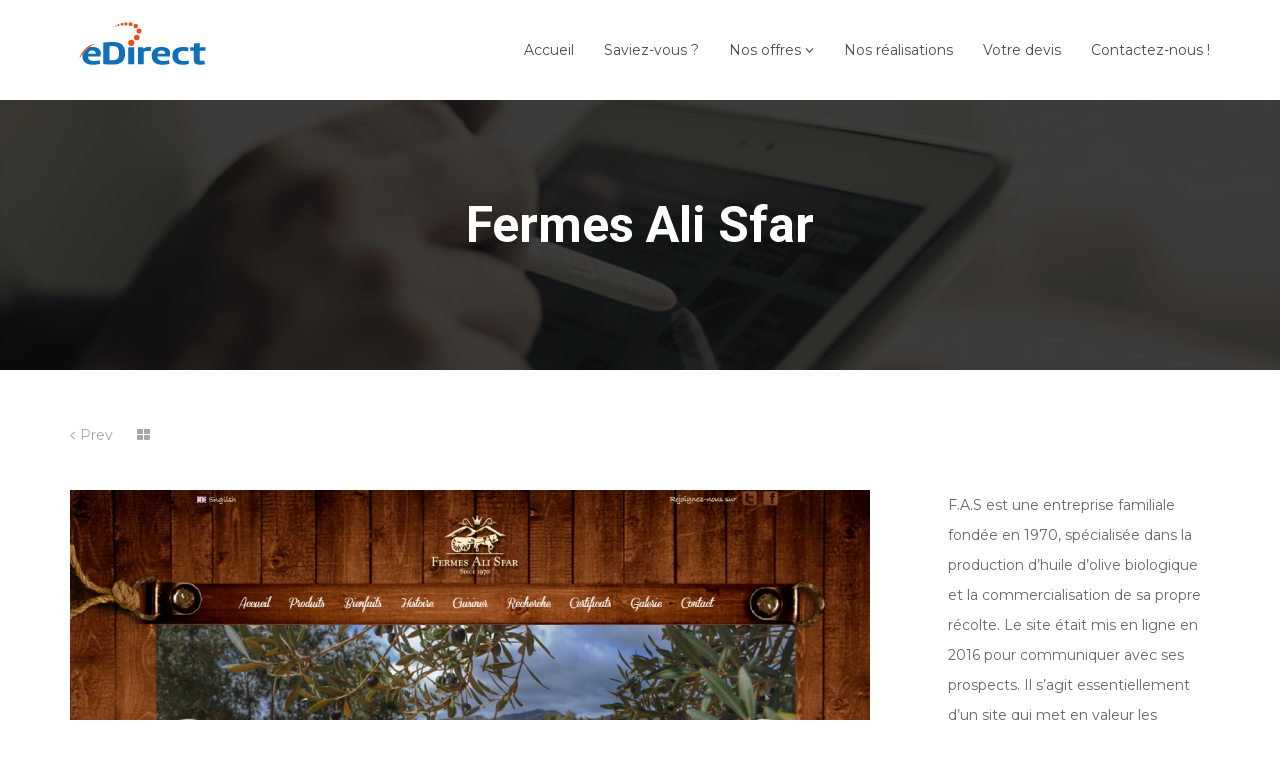

--- FILE ---
content_type: text/html; charset=UTF-8
request_url: https://www.edirect-tunisie.com/portfolio/fermes-ali-sfar/
body_size: 10745
content:
<!DOCTYPE html>
<html lang="fr-FR">
<head>
    <meta charset="UTF-8">
    <meta name="viewport" content="width=device-width, initial-scale=1">
    <meta http-equiv="X-UA-Compatible" content="IE=edge">
    <link rel="profile" href="http://gmpg.org/xfn/11">
    <link rel="pingback" href="https://www.edirect-tunisie.com/xmlrpc.php">
    <meta name='robots' content='index, follow, max-image-preview:large, max-snippet:-1, max-video-preview:-1' />
	<style>img:is([sizes="auto" i], [sizes^="auto," i]) { contain-intrinsic-size: 3000px 1500px }</style>
	
	<!-- This site is optimized with the Yoast SEO plugin v24.6 - https://yoast.com/wordpress/plugins/seo/ -->
	<title>Fermes Ali Sfar - eDirect</title>
	<link rel="canonical" href="https://www.edirect-tunisie.com/portfolio/fermes-ali-sfar/" />
	<meta property="og:locale" content="fr_FR" />
	<meta property="og:type" content="article" />
	<meta property="og:title" content="Fermes Ali Sfar - eDirect" />
	<meta property="og:description" content="F.A.S est une entreprise familiale fondée en 1970, spécialisée dans la production d’huile d’olive biologique et la commercialisation de sa propre récolte. Le site était mis en ligne en 2016 pour communiquer avec ses prospects. Il s&#8217;agit essentiellement d&#8217;un site qui met en valeur les différents produits de notre partenaire." />
	<meta property="og:url" content="https://www.edirect-tunisie.com/portfolio/fermes-ali-sfar/" />
	<meta property="og:site_name" content="eDirect" />
	<meta property="article:modified_time" content="2017-02-01T10:20:16+00:00" />
	<meta property="og:image" content="https://www.edirect-tunisie.com/wp-content/uploads/2016/12/fas.png" />
	<meta property="og:image:width" content="800" />
	<meta property="og:image:height" content="600" />
	<meta property="og:image:type" content="image/png" />
	<meta name="twitter:card" content="summary_large_image" />
	<script type="application/ld+json" class="yoast-schema-graph">{"@context":"https://schema.org","@graph":[{"@type":"WebPage","@id":"https://www.edirect-tunisie.com/portfolio/fermes-ali-sfar/","url":"https://www.edirect-tunisie.com/portfolio/fermes-ali-sfar/","name":"Fermes Ali Sfar - eDirect","isPartOf":{"@id":"https://www.edirect-tunisie.com/#website"},"primaryImageOfPage":{"@id":"https://www.edirect-tunisie.com/portfolio/fermes-ali-sfar/#primaryimage"},"image":{"@id":"https://www.edirect-tunisie.com/portfolio/fermes-ali-sfar/#primaryimage"},"thumbnailUrl":"https://www.edirect-tunisie.com/wp-content/uploads/2016/12/fas.png","datePublished":"2017-01-10T17:08:02+00:00","dateModified":"2017-02-01T10:20:16+00:00","breadcrumb":{"@id":"https://www.edirect-tunisie.com/portfolio/fermes-ali-sfar/#breadcrumb"},"inLanguage":"fr-FR","potentialAction":[{"@type":"ReadAction","target":["https://www.edirect-tunisie.com/portfolio/fermes-ali-sfar/"]}]},{"@type":"ImageObject","inLanguage":"fr-FR","@id":"https://www.edirect-tunisie.com/portfolio/fermes-ali-sfar/#primaryimage","url":"https://www.edirect-tunisie.com/wp-content/uploads/2016/12/fas.png","contentUrl":"https://www.edirect-tunisie.com/wp-content/uploads/2016/12/fas.png","width":800,"height":600},{"@type":"BreadcrumbList","@id":"https://www.edirect-tunisie.com/portfolio/fermes-ali-sfar/#breadcrumb","itemListElement":[{"@type":"ListItem","position":1,"name":"Accueil","item":"https://www.edirect-tunisie.com/"},{"@type":"ListItem","position":2,"name":"Fermes Ali Sfar"}]},{"@type":"WebSite","@id":"https://www.edirect-tunisie.com/#website","url":"https://www.edirect-tunisie.com/","name":"eDirect","description":"Communication et Marketing Direct","publisher":{"@id":"https://www.edirect-tunisie.com/#organization"},"potentialAction":[{"@type":"SearchAction","target":{"@type":"EntryPoint","urlTemplate":"https://www.edirect-tunisie.com/?s={search_term_string}"},"query-input":{"@type":"PropertyValueSpecification","valueRequired":true,"valueName":"search_term_string"}}],"inLanguage":"fr-FR"},{"@type":"Organization","@id":"https://www.edirect-tunisie.com/#organization","name":"eDirect","url":"https://www.edirect-tunisie.com/","logo":{"@type":"ImageObject","inLanguage":"fr-FR","@id":"https://www.edirect-tunisie.com/#/schema/logo/image/","url":"https://www.edirect-tunisie.com/wp-content/uploads/2016/12/loaderanime.gif","contentUrl":"https://www.edirect-tunisie.com/wp-content/uploads/2016/12/loaderanime.gif","width":117,"height":50,"caption":"eDirect"},"image":{"@id":"https://www.edirect-tunisie.com/#/schema/logo/image/"}}]}</script>
	<!-- / Yoast SEO plugin. -->


<link rel='dns-prefetch' href='//maps.googleapis.com' />
<link rel='dns-prefetch' href='//fonts.googleapis.com' />
<link rel='preconnect' href='https://fonts.gstatic.com' crossorigin />
<link rel="alternate" type="application/rss+xml" title="eDirect &raquo; Flux" href="https://www.edirect-tunisie.com/feed/" />
<link rel="alternate" type="application/rss+xml" title="eDirect &raquo; Flux des commentaires" href="https://www.edirect-tunisie.com/comments/feed/" />
<link rel="alternate" type="application/rss+xml" title="eDirect &raquo; Fermes Ali Sfar Flux des commentaires" href="https://www.edirect-tunisie.com/portfolio/fermes-ali-sfar/feed/" />
<link rel='stylesheet' id='sbi_styles-css' href='https://www.edirect-tunisie.com/wp-content/plugins/instagram-feed/css/sbi-styles.min.css' type='text/css' media='all' />
<style id='wp-emoji-styles-inline-css' type='text/css'>

	img.wp-smiley, img.emoji {
		display: inline !important;
		border: none !important;
		box-shadow: none !important;
		height: 1em !important;
		width: 1em !important;
		margin: 0 0.07em !important;
		vertical-align: -0.1em !important;
		background: none !important;
		padding: 0 !important;
	}
</style>
<link rel='stylesheet' id='wp-block-library-css' href='https://www.edirect-tunisie.com/wp-includes/css/dist/block-library/style.min.css' type='text/css' media='all' />
<style id='classic-theme-styles-inline-css' type='text/css'>
/*! This file is auto-generated */
.wp-block-button__link{color:#fff;background-color:#32373c;border-radius:9999px;box-shadow:none;text-decoration:none;padding:calc(.667em + 2px) calc(1.333em + 2px);font-size:1.125em}.wp-block-file__button{background:#32373c;color:#fff;text-decoration:none}
</style>
<style id='global-styles-inline-css' type='text/css'>
:root{--wp--preset--aspect-ratio--square: 1;--wp--preset--aspect-ratio--4-3: 4/3;--wp--preset--aspect-ratio--3-4: 3/4;--wp--preset--aspect-ratio--3-2: 3/2;--wp--preset--aspect-ratio--2-3: 2/3;--wp--preset--aspect-ratio--16-9: 16/9;--wp--preset--aspect-ratio--9-16: 9/16;--wp--preset--color--black: #000000;--wp--preset--color--cyan-bluish-gray: #abb8c3;--wp--preset--color--white: #ffffff;--wp--preset--color--pale-pink: #f78da7;--wp--preset--color--vivid-red: #cf2e2e;--wp--preset--color--luminous-vivid-orange: #ff6900;--wp--preset--color--luminous-vivid-amber: #fcb900;--wp--preset--color--light-green-cyan: #7bdcb5;--wp--preset--color--vivid-green-cyan: #00d084;--wp--preset--color--pale-cyan-blue: #8ed1fc;--wp--preset--color--vivid-cyan-blue: #0693e3;--wp--preset--color--vivid-purple: #9b51e0;--wp--preset--gradient--vivid-cyan-blue-to-vivid-purple: linear-gradient(135deg,rgba(6,147,227,1) 0%,rgb(155,81,224) 100%);--wp--preset--gradient--light-green-cyan-to-vivid-green-cyan: linear-gradient(135deg,rgb(122,220,180) 0%,rgb(0,208,130) 100%);--wp--preset--gradient--luminous-vivid-amber-to-luminous-vivid-orange: linear-gradient(135deg,rgba(252,185,0,1) 0%,rgba(255,105,0,1) 100%);--wp--preset--gradient--luminous-vivid-orange-to-vivid-red: linear-gradient(135deg,rgba(255,105,0,1) 0%,rgb(207,46,46) 100%);--wp--preset--gradient--very-light-gray-to-cyan-bluish-gray: linear-gradient(135deg,rgb(238,238,238) 0%,rgb(169,184,195) 100%);--wp--preset--gradient--cool-to-warm-spectrum: linear-gradient(135deg,rgb(74,234,220) 0%,rgb(151,120,209) 20%,rgb(207,42,186) 40%,rgb(238,44,130) 60%,rgb(251,105,98) 80%,rgb(254,248,76) 100%);--wp--preset--gradient--blush-light-purple: linear-gradient(135deg,rgb(255,206,236) 0%,rgb(152,150,240) 100%);--wp--preset--gradient--blush-bordeaux: linear-gradient(135deg,rgb(254,205,165) 0%,rgb(254,45,45) 50%,rgb(107,0,62) 100%);--wp--preset--gradient--luminous-dusk: linear-gradient(135deg,rgb(255,203,112) 0%,rgb(199,81,192) 50%,rgb(65,88,208) 100%);--wp--preset--gradient--pale-ocean: linear-gradient(135deg,rgb(255,245,203) 0%,rgb(182,227,212) 50%,rgb(51,167,181) 100%);--wp--preset--gradient--electric-grass: linear-gradient(135deg,rgb(202,248,128) 0%,rgb(113,206,126) 100%);--wp--preset--gradient--midnight: linear-gradient(135deg,rgb(2,3,129) 0%,rgb(40,116,252) 100%);--wp--preset--font-size--small: 13px;--wp--preset--font-size--medium: 20px;--wp--preset--font-size--large: 36px;--wp--preset--font-size--x-large: 42px;--wp--preset--spacing--20: 0.44rem;--wp--preset--spacing--30: 0.67rem;--wp--preset--spacing--40: 1rem;--wp--preset--spacing--50: 1.5rem;--wp--preset--spacing--60: 2.25rem;--wp--preset--spacing--70: 3.38rem;--wp--preset--spacing--80: 5.06rem;--wp--preset--shadow--natural: 6px 6px 9px rgba(0, 0, 0, 0.2);--wp--preset--shadow--deep: 12px 12px 50px rgba(0, 0, 0, 0.4);--wp--preset--shadow--sharp: 6px 6px 0px rgba(0, 0, 0, 0.2);--wp--preset--shadow--outlined: 6px 6px 0px -3px rgba(255, 255, 255, 1), 6px 6px rgba(0, 0, 0, 1);--wp--preset--shadow--crisp: 6px 6px 0px rgba(0, 0, 0, 1);}:where(.is-layout-flex){gap: 0.5em;}:where(.is-layout-grid){gap: 0.5em;}body .is-layout-flex{display: flex;}.is-layout-flex{flex-wrap: wrap;align-items: center;}.is-layout-flex > :is(*, div){margin: 0;}body .is-layout-grid{display: grid;}.is-layout-grid > :is(*, div){margin: 0;}:where(.wp-block-columns.is-layout-flex){gap: 2em;}:where(.wp-block-columns.is-layout-grid){gap: 2em;}:where(.wp-block-post-template.is-layout-flex){gap: 1.25em;}:where(.wp-block-post-template.is-layout-grid){gap: 1.25em;}.has-black-color{color: var(--wp--preset--color--black) !important;}.has-cyan-bluish-gray-color{color: var(--wp--preset--color--cyan-bluish-gray) !important;}.has-white-color{color: var(--wp--preset--color--white) !important;}.has-pale-pink-color{color: var(--wp--preset--color--pale-pink) !important;}.has-vivid-red-color{color: var(--wp--preset--color--vivid-red) !important;}.has-luminous-vivid-orange-color{color: var(--wp--preset--color--luminous-vivid-orange) !important;}.has-luminous-vivid-amber-color{color: var(--wp--preset--color--luminous-vivid-amber) !important;}.has-light-green-cyan-color{color: var(--wp--preset--color--light-green-cyan) !important;}.has-vivid-green-cyan-color{color: var(--wp--preset--color--vivid-green-cyan) !important;}.has-pale-cyan-blue-color{color: var(--wp--preset--color--pale-cyan-blue) !important;}.has-vivid-cyan-blue-color{color: var(--wp--preset--color--vivid-cyan-blue) !important;}.has-vivid-purple-color{color: var(--wp--preset--color--vivid-purple) !important;}.has-black-background-color{background-color: var(--wp--preset--color--black) !important;}.has-cyan-bluish-gray-background-color{background-color: var(--wp--preset--color--cyan-bluish-gray) !important;}.has-white-background-color{background-color: var(--wp--preset--color--white) !important;}.has-pale-pink-background-color{background-color: var(--wp--preset--color--pale-pink) !important;}.has-vivid-red-background-color{background-color: var(--wp--preset--color--vivid-red) !important;}.has-luminous-vivid-orange-background-color{background-color: var(--wp--preset--color--luminous-vivid-orange) !important;}.has-luminous-vivid-amber-background-color{background-color: var(--wp--preset--color--luminous-vivid-amber) !important;}.has-light-green-cyan-background-color{background-color: var(--wp--preset--color--light-green-cyan) !important;}.has-vivid-green-cyan-background-color{background-color: var(--wp--preset--color--vivid-green-cyan) !important;}.has-pale-cyan-blue-background-color{background-color: var(--wp--preset--color--pale-cyan-blue) !important;}.has-vivid-cyan-blue-background-color{background-color: var(--wp--preset--color--vivid-cyan-blue) !important;}.has-vivid-purple-background-color{background-color: var(--wp--preset--color--vivid-purple) !important;}.has-black-border-color{border-color: var(--wp--preset--color--black) !important;}.has-cyan-bluish-gray-border-color{border-color: var(--wp--preset--color--cyan-bluish-gray) !important;}.has-white-border-color{border-color: var(--wp--preset--color--white) !important;}.has-pale-pink-border-color{border-color: var(--wp--preset--color--pale-pink) !important;}.has-vivid-red-border-color{border-color: var(--wp--preset--color--vivid-red) !important;}.has-luminous-vivid-orange-border-color{border-color: var(--wp--preset--color--luminous-vivid-orange) !important;}.has-luminous-vivid-amber-border-color{border-color: var(--wp--preset--color--luminous-vivid-amber) !important;}.has-light-green-cyan-border-color{border-color: var(--wp--preset--color--light-green-cyan) !important;}.has-vivid-green-cyan-border-color{border-color: var(--wp--preset--color--vivid-green-cyan) !important;}.has-pale-cyan-blue-border-color{border-color: var(--wp--preset--color--pale-cyan-blue) !important;}.has-vivid-cyan-blue-border-color{border-color: var(--wp--preset--color--vivid-cyan-blue) !important;}.has-vivid-purple-border-color{border-color: var(--wp--preset--color--vivid-purple) !important;}.has-vivid-cyan-blue-to-vivid-purple-gradient-background{background: var(--wp--preset--gradient--vivid-cyan-blue-to-vivid-purple) !important;}.has-light-green-cyan-to-vivid-green-cyan-gradient-background{background: var(--wp--preset--gradient--light-green-cyan-to-vivid-green-cyan) !important;}.has-luminous-vivid-amber-to-luminous-vivid-orange-gradient-background{background: var(--wp--preset--gradient--luminous-vivid-amber-to-luminous-vivid-orange) !important;}.has-luminous-vivid-orange-to-vivid-red-gradient-background{background: var(--wp--preset--gradient--luminous-vivid-orange-to-vivid-red) !important;}.has-very-light-gray-to-cyan-bluish-gray-gradient-background{background: var(--wp--preset--gradient--very-light-gray-to-cyan-bluish-gray) !important;}.has-cool-to-warm-spectrum-gradient-background{background: var(--wp--preset--gradient--cool-to-warm-spectrum) !important;}.has-blush-light-purple-gradient-background{background: var(--wp--preset--gradient--blush-light-purple) !important;}.has-blush-bordeaux-gradient-background{background: var(--wp--preset--gradient--blush-bordeaux) !important;}.has-luminous-dusk-gradient-background{background: var(--wp--preset--gradient--luminous-dusk) !important;}.has-pale-ocean-gradient-background{background: var(--wp--preset--gradient--pale-ocean) !important;}.has-electric-grass-gradient-background{background: var(--wp--preset--gradient--electric-grass) !important;}.has-midnight-gradient-background{background: var(--wp--preset--gradient--midnight) !important;}.has-small-font-size{font-size: var(--wp--preset--font-size--small) !important;}.has-medium-font-size{font-size: var(--wp--preset--font-size--medium) !important;}.has-large-font-size{font-size: var(--wp--preset--font-size--large) !important;}.has-x-large-font-size{font-size: var(--wp--preset--font-size--x-large) !important;}
:where(.wp-block-post-template.is-layout-flex){gap: 1.25em;}:where(.wp-block-post-template.is-layout-grid){gap: 1.25em;}
:where(.wp-block-columns.is-layout-flex){gap: 2em;}:where(.wp-block-columns.is-layout-grid){gap: 2em;}
:root :where(.wp-block-pullquote){font-size: 1.5em;line-height: 1.6;}
</style>
<link rel='stylesheet' id='email-subscribers-css' href='https://www.edirect-tunisie.com/wp-content/plugins/email-subscribers/lite/public/css/email-subscribers-public.css' type='text/css' media='all' />
<link rel='stylesheet' id='nd_esbi_style-css' href='https://www.edirect-tunisie.com/wp-content/plugins/nd-stats-for-envato-sales-by-item/css/style.css' type='text/css' media='' />
<link rel='stylesheet' id='zilla-likes-css' href='https://www.edirect-tunisie.com/wp-content/plugins/tt-plugin/inc/post-likes/styles/zilla-likes.css' type='text/css' media='all' />
<link rel='stylesheet' id='font-awesome-css' href='https://www.edirect-tunisie.com/wp-content/themes/edirect/css/font-awesome.min.css' type='text/css' media='all' />
<link rel='stylesheet' id='flaticon-css' href='https://www.edirect-tunisie.com/wp-content/themes/edirect/fonts/flaticon/flaticon.css' type='text/css' media='screen' />
<link rel='stylesheet' id='bootstrap-css' href='https://www.edirect-tunisie.com/wp-content/themes/edirect/css/bootstrap.min.css' type='text/css' media='all' />
<link rel='stylesheet' id='owl-carousel-css' href='https://www.edirect-tunisie.com/wp-content/themes/edirect/css/owl.carousel.css' type='text/css' media='all' />
<link rel='stylesheet' id='owl-theme-css' href='https://www.edirect-tunisie.com/wp-content/themes/edirect/css/owl.theme.css' type='text/css' media='all' />
<link rel='stylesheet' id='flexslider-css' href='https://www.edirect-tunisie.com/wp-content/plugins/js_composer/assets/lib/flexslider/flexslider.min.css' type='text/css' media='all' />
<link rel='stylesheet' id='superslides-css' href='https://www.edirect-tunisie.com/wp-content/themes/edirect/css/superslides.css' type='text/css' media='all' />
<link rel='stylesheet' id='animate-css' href='https://www.edirect-tunisie.com/wp-content/themes/edirect/css/animate.css' type='text/css' media='all' />
<link rel='stylesheet' id='textrotator-css' href='https://www.edirect-tunisie.com/wp-content/themes/edirect/css/simpletextrotator.css' type='text/css' media='all' />
<link rel='stylesheet' id='magnific-popup-css' href='https://www.edirect-tunisie.com/wp-content/themes/edirect/css/magnific-popup.css' type='text/css' media='all' />
<link rel='stylesheet' id='stylesheet-css' href='https://www.edirect-tunisie.com/wp-content/themes/edirect-child/style.css' type='text/css' media='all' />
<link rel='stylesheet' id='sixtyninestudio-responsive-css-css' href='https://www.edirect-tunisie.com/wp-content/themes/edirect/css/responsive.css' type='text/css' media='all' />
<link rel='stylesheet' id='dhvc-form-font-awesome-css' href='https://www.edirect-tunisie.com/wp-content/plugins/dhvc-form/assets/fonts/font-awesome/css/font-awesome.min.css' type='text/css' media='all' />
<link rel='stylesheet' id='dhvc-form-css' href='https://www.edirect-tunisie.com/wp-content/plugins/dhvc-form/assets/css/style.css' type='text/css' media='all' />
<link rel='stylesheet' id='tt-custom-style-css' href='https://www.edirect-tunisie.com/wp-content/plugins/tt-plugin/inc/custom-style.php' type='text/css' media='all' />
<link rel="preload" as="style" href="https://fonts.googleapis.com/css?family=Montserrat:100,200,300,400,500,600,700,800,900,100italic,200italic,300italic,400italic,500italic,600italic,700italic,800italic,900italic%7CRoboto:100,300,400,500,700,900,100italic,300italic,400italic,500italic,700italic,900italic&#038;subset=latin&#038;display=swap" /><link rel="stylesheet" href="https://fonts.googleapis.com/css?family=Montserrat:100,200,300,400,500,600,700,800,900,100italic,200italic,300italic,400italic,500italic,600italic,700italic,800italic,900italic%7CRoboto:100,300,400,500,700,900,100italic,300italic,400italic,500italic,700italic,900italic&#038;subset=latin&#038;display=swap" media="print" onload="this.media='all'"><noscript><link rel="stylesheet" href="https://fonts.googleapis.com/css?family=Montserrat:100,200,300,400,500,600,700,800,900,100italic,200italic,300italic,400italic,500italic,600italic,700italic,800italic,900italic%7CRoboto:100,300,400,500,700,900,100italic,300italic,400italic,500italic,700italic,900italic&#038;subset=latin&#038;display=swap" /></noscript><script type="text/javascript" src="https://www.edirect-tunisie.com/wp-includes/js/jquery/jquery.min.js" id="jquery-core-js"></script>
<script type="text/javascript" src="https://www.edirect-tunisie.com/wp-includes/js/jquery/jquery-migrate.min.js" id="jquery-migrate-js"></script>
<script type="text/javascript" id="zilla-likes-js-extra">
/* <![CDATA[ */
var zilla_likes = {"ajaxurl":"https:\/\/www.edirect-tunisie.com\/wp-admin\/admin-ajax.php"};
/* ]]> */
</script>
<script type="text/javascript" src="https://www.edirect-tunisie.com/wp-content/plugins/tt-plugin/inc/post-likes/scripts/zilla-likes.js" id="zilla-likes-js"></script>
<link rel="https://api.w.org/" href="https://www.edirect-tunisie.com/wp-json/" /><link rel="EditURI" type="application/rsd+xml" title="RSD" href="https://www.edirect-tunisie.com/xmlrpc.php?rsd" />
<meta name="generator" content="WordPress 6.7.4" />
<link rel='shortlink' href='https://www.edirect-tunisie.com/?p=4724' />
<link rel="alternate" title="oEmbed (JSON)" type="application/json+oembed" href="https://www.edirect-tunisie.com/wp-json/oembed/1.0/embed?url=https%3A%2F%2Fwww.edirect-tunisie.com%2Fportfolio%2Ffermes-ali-sfar%2F" />
<link rel="alternate" title="oEmbed (XML)" type="text/xml+oembed" href="https://www.edirect-tunisie.com/wp-json/oembed/1.0/embed?url=https%3A%2F%2Fwww.edirect-tunisie.com%2Fportfolio%2Ffermes-ali-sfar%2F&#038;format=xml" />
<meta name="generator" content="Redux 4.5.6" /><meta name="generator" content="Powered by WPBakery Page Builder - drag and drop page builder for WordPress."/>
<meta name="generator" content="Powered by Slider Revolution 6.5.8 - responsive, Mobile-Friendly Slider Plugin for WordPress with comfortable drag and drop interface." />
<script type="text/javascript">function setREVStartSize(e){
			//window.requestAnimationFrame(function() {				 
				window.RSIW = window.RSIW===undefined ? window.innerWidth : window.RSIW;	
				window.RSIH = window.RSIH===undefined ? window.innerHeight : window.RSIH;	
				try {								
					var pw = document.getElementById(e.c).parentNode.offsetWidth,
						newh;
					pw = pw===0 || isNaN(pw) ? window.RSIW : pw;
					e.tabw = e.tabw===undefined ? 0 : parseInt(e.tabw);
					e.thumbw = e.thumbw===undefined ? 0 : parseInt(e.thumbw);
					e.tabh = e.tabh===undefined ? 0 : parseInt(e.tabh);
					e.thumbh = e.thumbh===undefined ? 0 : parseInt(e.thumbh);
					e.tabhide = e.tabhide===undefined ? 0 : parseInt(e.tabhide);
					e.thumbhide = e.thumbhide===undefined ? 0 : parseInt(e.thumbhide);
					e.mh = e.mh===undefined || e.mh=="" || e.mh==="auto" ? 0 : parseInt(e.mh,0);		
					if(e.layout==="fullscreen" || e.l==="fullscreen") 						
						newh = Math.max(e.mh,window.RSIH);					
					else{					
						e.gw = Array.isArray(e.gw) ? e.gw : [e.gw];
						for (var i in e.rl) if (e.gw[i]===undefined || e.gw[i]===0) e.gw[i] = e.gw[i-1];					
						e.gh = e.el===undefined || e.el==="" || (Array.isArray(e.el) && e.el.length==0)? e.gh : e.el;
						e.gh = Array.isArray(e.gh) ? e.gh : [e.gh];
						for (var i in e.rl) if (e.gh[i]===undefined || e.gh[i]===0) e.gh[i] = e.gh[i-1];
											
						var nl = new Array(e.rl.length),
							ix = 0,						
							sl;					
						e.tabw = e.tabhide>=pw ? 0 : e.tabw;
						e.thumbw = e.thumbhide>=pw ? 0 : e.thumbw;
						e.tabh = e.tabhide>=pw ? 0 : e.tabh;
						e.thumbh = e.thumbhide>=pw ? 0 : e.thumbh;					
						for (var i in e.rl) nl[i] = e.rl[i]<window.RSIW ? 0 : e.rl[i];
						sl = nl[0];									
						for (var i in nl) if (sl>nl[i] && nl[i]>0) { sl = nl[i]; ix=i;}															
						var m = pw>(e.gw[ix]+e.tabw+e.thumbw) ? 1 : (pw-(e.tabw+e.thumbw)) / (e.gw[ix]);					
						newh =  (e.gh[ix] * m) + (e.tabh + e.thumbh);
					}
					var el = document.getElementById(e.c);
					if (el!==null && el) el.style.height = newh+"px";					
					el = document.getElementById(e.c+"_wrapper");
					if (el!==null && el) {
						el.style.height = newh+"px";
						el.style.display = "block";
					}
				} catch(e){
					console.log("Failure at Presize of Slider:" + e)
				}					   
			//});
		  };</script>
<noscript><style> .wpb_animate_when_almost_visible { opacity: 1; }</style></noscript><meta name="google-site-verification" content="vgH37pvid1opg6gJRqgzK_zGX8ZNTQlyUIJVIvfcsTE" />
</head>

<body id="home" class="tt-portfolio-template-default single single-tt-portfolio postid-4724 header-default footer-multipage has-site-logo has-mobile-logo has-sticky-logo has-sticky-mobile-logo wpb-js-composer js-comp-ver-6.7.0 vc_responsive" data-spy="scroll" data-target=".navbar" data-offset="100">
            <div id="preloader" style="background-color: #ffffff">
            <div id="status">
                <div class="status-mes" style="background-image: url(https://www.edirect-tunisie.com/wp-content/uploads/2016/12/loaderanime.gif);"></div>
            </div>
        </div>
        
    
<div class="header-wrapper navbar-fixed-top">
    
    <nav class="navbar navbar-default">
        <div class="container">
                        
            <!-- Brand and toggle get grouped for better mobile display -->
            <div class="navbar-header">
                <button type="button" class="navbar-toggle" data-toggle="collapse" data-target=".mobile-toggle">
                    <span class="icon-bar"></span>
                    <span class="icon-bar"></span>
                    <span class="icon-bar"></span>
                </button>

                <div class="navbar-brand">
                    <h1>
                        <a href="https://www.edirect-tunisie.com/" title="eDirect">
                            
                                <img class="site-logo hidden-xs" src="https://www.edirect-tunisie.com/wp-content/uploads/2016/12/logo.png" data-at2x="https://www.edirect-tunisie.com/wp-content/uploads/2016/12/logogr.png" alt="eDirect"/>

                                <img class="site-logo visible-xs" src="https://www.edirect-tunisie.com/wp-content/uploads/2016/10/logo145-55.png" data-at2x="https://www.edirect-tunisie.com/wp-content/uploads/2016/10/logo290-110.png" alt="eDirect"/>
                                
                                                                    <img class="sticky-logo hidden-xs" src="https://www.edirect-tunisie.com/wp-content/uploads/2016/10/logo145-55.png" data-at2x="https://www.edirect-tunisie.com/wp-content/uploads/2016/12/logogr.png" alt="eDirect"/>
                                
                                                                    <img class="sticky-logo visible-xs" src="https://www.edirect-tunisie.com/wp-content/uploads/2016/10/logo145-55.png" data-at2x="https://www.edirect-tunisie.com/wp-content/uploads/2016/10/logo290-110.png" alt="eDirect"/>
                                                                    
                                                    </a>
                    </h1>
                </div> <!-- .navbar-brand -->
            </div> <!-- .navbar-header -->

            <div class="main-menu-wrapper hidden-xs clearfix">
                <div class="main-menu">                   
                    <ul id="menu-principal" class="menu nav navbar-nav navbar-right"><li id="menu-item-4267" class="menu-item menu-item-type-post_type menu-item-object-page menu-item-home menu-item-4267  has-menu-child"><a title="Accueil" href="https://www.edirect-tunisie.com/">Accueil</a></li>
<li id="menu-item-4285" class="menu-item menu-item-type-post_type menu-item-object-page menu-item-4285  has-menu-child"><a title="Saviez-vous ?" href="https://www.edirect-tunisie.com/saviez-vous/">Saviez-vous ?</a></li>
<li id="menu-item-4284" class="menu-item menu-item-type-post_type menu-item-object-page menu-item-has-children menu-item-4284 dropdown  has-menu-child"><a title="Nos offres" href="https://www.edirect-tunisie.com/nos-offres/">Nos offres <span class="fa fa-angle-down"></span></a>
<div class="dropdown-wrapper menu-item-depth-0">

<ul role="menu" class="dropdown-menu">
	<li id="menu-item-4899" class="menu-item menu-item-type-custom menu-item-object-custom menu-item-has-children menu-item-4899 dropdown  has-menu-child"><a title="Développement web / mobile" href="#">Développement web / mobile</a>
	<div class="dropdown-wrapper menu-item-depth-1">

	<ul role="menu" class="dropdown-menu">
		<li id="menu-item-4843" class="menu-item menu-item-type-post_type menu-item-object-page menu-item-4843  has-menu-child"><a title="Création de sites web" href="https://www.edirect-tunisie.com/nos-offres/creation-de-sites-web/">Création de sites web</a></li>
		<li id="menu-item-4905" class="menu-item menu-item-type-post_type menu-item-object-page menu-item-4905  has-menu-child"><a title="Développement mobile" href="https://www.edirect-tunisie.com/nos-offres/developpement-mobile/">Développement mobile</a></li>
		<li id="menu-item-4904" class="menu-item menu-item-type-post_type menu-item-object-page menu-item-4904  has-menu-child"><a title="Applications web" href="https://www.edirect-tunisie.com/nos-offres/applications-web/">Applications web</a></li>

	</ul>

	</div>
</li>
	<li id="menu-item-4937" class="menu-item menu-item-type-custom menu-item-object-custom menu-item-has-children menu-item-4937 dropdown  has-menu-child"><a title="Création graphique" href="#">Création graphique</a>
	<div class="dropdown-wrapper menu-item-depth-1">

	<ul role="menu" class="dropdown-menu">
		<li id="menu-item-4842" class="menu-item menu-item-type-post_type menu-item-object-page menu-item-4842  has-menu-child"><a title="Identité visuelle" href="https://www.edirect-tunisie.com/nos-offres/identite-visuelle/">Identité visuelle</a></li>
		<li id="menu-item-4939" class="menu-item menu-item-type-post_type menu-item-object-page menu-item-4939  has-menu-child"><a title="Print" href="https://www.edirect-tunisie.com/nos-offres/print/">Print</a></li>
		<li id="menu-item-4938" class="menu-item menu-item-type-post_type menu-item-object-page menu-item-4938  has-menu-child"><a title="Création audiovisuelle" href="https://www.edirect-tunisie.com/nos-offres/creation-audiovisuelle/">Création audiovisuelle</a></li>

	</ul>

	</div>
</li>
	<li id="menu-item-4956" class="menu-item menu-item-type-custom menu-item-object-custom menu-item-has-children menu-item-4956 dropdown  has-menu-child"><a title="Web Marketing" href="#">Web Marketing</a>
	<div class="dropdown-wrapper menu-item-depth-1">

	<ul role="menu" class="dropdown-menu">
		<li id="menu-item-4841" class="menu-item menu-item-type-post_type menu-item-object-page menu-item-4841  has-menu-child"><a title="Référencement naturel / SEO" href="https://www.edirect-tunisie.com/nos-offres/referencement-naturel-seo/">Référencement naturel / SEO</a></li>
		<li id="menu-item-4958" class="menu-item menu-item-type-post_type menu-item-object-page menu-item-4958  has-menu-child"><a title="Community management" href="https://www.edirect-tunisie.com/nos-offres/community-management/">Community management</a></li>
		<li id="menu-item-4957" class="menu-item menu-item-type-post_type menu-item-object-page menu-item-4957  has-menu-child"><a title="Emailing" href="https://www.edirect-tunisie.com/nos-offres/emailing/">Emailing</a></li>

	</ul>

	</div>
</li>
	<li id="menu-item-4970" class="menu-item menu-item-type-custom menu-item-object-custom menu-item-has-children menu-item-4970 dropdown  has-menu-child"><a title="Hébergement / Infogérance" href="#">Hébergement / Infogérance</a>
	<div class="dropdown-wrapper menu-item-depth-1">

	<ul role="menu" class="dropdown-menu">
		<li id="menu-item-4840" class="menu-item menu-item-type-post_type menu-item-object-page menu-item-4840  has-menu-child"><a title="Hébergement de sites web" href="https://www.edirect-tunisie.com/nos-offres/hebergement-de-sites-web/">Hébergement de sites web</a></li>
		<li id="menu-item-4972" class="menu-item menu-item-type-post_type menu-item-object-page menu-item-4972  has-menu-child"><a title="Webmastering" href="https://www.edirect-tunisie.com/nos-offres/webmastering/">Webmastering</a></li>
		<li id="menu-item-4971" class="menu-item menu-item-type-post_type menu-item-object-page menu-item-4971  has-menu-child"><a title="Maintenance web" href="https://www.edirect-tunisie.com/nos-offres/maintenance-web/">Maintenance web</a></li>

	</ul>

	</div>
</li>

</ul>

</div>
</li>
<li id="menu-item-4283" class="menu-item menu-item-type-post_type menu-item-object-page menu-item-4283  has-menu-child"><a title="Nos réalisations" href="https://www.edirect-tunisie.com/nos-realisations/">Nos réalisations</a></li>
<li id="menu-item-4282" class="menu-item menu-item-type-post_type menu-item-object-page menu-item-4282  has-menu-child"><a title="Votre devis" href="https://www.edirect-tunisie.com/votre-devis/">Votre devis</a></li>
<li id="menu-item-4280" class="menu-item menu-item-type-post_type menu-item-object-page menu-item-4280  has-menu-child"><a title="Contactez-nous !" href="https://www.edirect-tunisie.com/contactez-nous/">Contactez-nous !</a></li>
</ul>                </div>
            </div> <!-- /navbar-collapse -->

            <!-- Collect the nav links, forms, and other content for toggling -->
            <div class="visible-xs">
                <div class="mobile-menu collapse navbar-collapse mobile-toggle">
                    <ul id="menu-principal-1" class="menu nav navbar-nav"><li class="menu-item menu-item-type-post_type menu-item-object-page menu-item-home menu-item-4267  has-menu-child"><a title="Accueil" href="https://www.edirect-tunisie.com/">Accueil</a></li>
<li class="menu-item menu-item-type-post_type menu-item-object-page menu-item-4285  has-menu-child"><a title="Saviez-vous ?" href="https://www.edirect-tunisie.com/saviez-vous/">Saviez-vous ?</a></li>
<li class="menu-item menu-item-type-post_type menu-item-object-page menu-item-has-children menu-item-4284  has-menu-child"><a title="Nos offres" href="https://www.edirect-tunisie.com/nos-offres/">Nos offres</a>
                <button class="dropdown-menu-trigger" type="button" data-toggle="collapse" data-target=".dropdown-menu-4284" aria-expanded="false">
                <i class="fa fa-angle-right"></i><i class="fa fa-angle-down"></i>
                </button>
<ul role="menu" class="collapse dropdown-menu-4284 ">
	<li class="menu-item menu-item-type-custom menu-item-object-custom menu-item-has-children menu-item-4899 dropdown   has-menu-child"><a title="Développement web / mobile" href="#">Développement web / mobile</a>
                <button class="dropdown-menu-trigger" type="button" data-toggle="collapse" data-target=".dropdown-menu-4899" aria-expanded="false">
                <i class="fa fa-angle-right"></i><i class="fa fa-angle-down"></i>
                </button>
	<ul role="menu" class="collapse dropdown-menu-4899 ">
		<li class="menu-item menu-item-type-post_type menu-item-object-page menu-item-4843  has-menu-child"><a title="Création de sites web" href="https://www.edirect-tunisie.com/nos-offres/creation-de-sites-web/">Création de sites web</a></li>
		<li class="menu-item menu-item-type-post_type menu-item-object-page menu-item-4905  has-menu-child"><a title="Développement mobile" href="https://www.edirect-tunisie.com/nos-offres/developpement-mobile/">Développement mobile</a></li>
		<li class="menu-item menu-item-type-post_type menu-item-object-page menu-item-4904  has-menu-child"><a title="Applications web" href="https://www.edirect-tunisie.com/nos-offres/applications-web/">Applications web</a></li>
	</ul>
</li>
	<li class="menu-item menu-item-type-custom menu-item-object-custom menu-item-has-children menu-item-4937 dropdown   has-menu-child"><a title="Création graphique" href="#">Création graphique</a>
                <button class="dropdown-menu-trigger" type="button" data-toggle="collapse" data-target=".dropdown-menu-4937" aria-expanded="false">
                <i class="fa fa-angle-right"></i><i class="fa fa-angle-down"></i>
                </button>
	<ul role="menu" class="collapse dropdown-menu-4937 ">
		<li class="menu-item menu-item-type-post_type menu-item-object-page menu-item-4842  has-menu-child"><a title="Identité visuelle" href="https://www.edirect-tunisie.com/nos-offres/identite-visuelle/">Identité visuelle</a></li>
		<li class="menu-item menu-item-type-post_type menu-item-object-page menu-item-4939  has-menu-child"><a title="Print" href="https://www.edirect-tunisie.com/nos-offres/print/">Print</a></li>
		<li class="menu-item menu-item-type-post_type menu-item-object-page menu-item-4938  has-menu-child"><a title="Création audiovisuelle" href="https://www.edirect-tunisie.com/nos-offres/creation-audiovisuelle/">Création audiovisuelle</a></li>
	</ul>
</li>
	<li class="menu-item menu-item-type-custom menu-item-object-custom menu-item-has-children menu-item-4956 dropdown   has-menu-child"><a title="Web Marketing" href="#">Web Marketing</a>
                <button class="dropdown-menu-trigger" type="button" data-toggle="collapse" data-target=".dropdown-menu-4956" aria-expanded="false">
                <i class="fa fa-angle-right"></i><i class="fa fa-angle-down"></i>
                </button>
	<ul role="menu" class="collapse dropdown-menu-4956 ">
		<li class="menu-item menu-item-type-post_type menu-item-object-page menu-item-4841  has-menu-child"><a title="Référencement naturel / SEO" href="https://www.edirect-tunisie.com/nos-offres/referencement-naturel-seo/">Référencement naturel / SEO</a></li>
		<li class="menu-item menu-item-type-post_type menu-item-object-page menu-item-4958  has-menu-child"><a title="Community management" href="https://www.edirect-tunisie.com/nos-offres/community-management/">Community management</a></li>
		<li class="menu-item menu-item-type-post_type menu-item-object-page menu-item-4957  has-menu-child"><a title="Emailing" href="https://www.edirect-tunisie.com/nos-offres/emailing/">Emailing</a></li>
	</ul>
</li>
	<li class="menu-item menu-item-type-custom menu-item-object-custom menu-item-has-children menu-item-4970 dropdown   has-menu-child"><a title="Hébergement / Infogérance" href="#">Hébergement / Infogérance</a>
                <button class="dropdown-menu-trigger" type="button" data-toggle="collapse" data-target=".dropdown-menu-4970" aria-expanded="false">
                <i class="fa fa-angle-right"></i><i class="fa fa-angle-down"></i>
                </button>
	<ul role="menu" class="collapse dropdown-menu-4970 ">
		<li class="menu-item menu-item-type-post_type menu-item-object-page menu-item-4840  has-menu-child"><a title="Hébergement de sites web" href="https://www.edirect-tunisie.com/nos-offres/hebergement-de-sites-web/">Hébergement de sites web</a></li>
		<li class="menu-item menu-item-type-post_type menu-item-object-page menu-item-4972  has-menu-child"><a title="Webmastering" href="https://www.edirect-tunisie.com/nos-offres/webmastering/">Webmastering</a></li>
		<li class="menu-item menu-item-type-post_type menu-item-object-page menu-item-4971  has-menu-child"><a title="Maintenance web" href="https://www.edirect-tunisie.com/nos-offres/maintenance-web/">Maintenance web</a></li>
	</ul>
</li>
</ul>
</li>
<li class="menu-item menu-item-type-post_type menu-item-object-page menu-item-4283  has-menu-child"><a title="Nos réalisations" href="https://www.edirect-tunisie.com/nos-realisations/">Nos réalisations</a></li>
<li class="menu-item menu-item-type-post_type menu-item-object-page menu-item-4282  has-menu-child"><a title="Votre devis" href="https://www.edirect-tunisie.com/votre-devis/">Votre devis</a></li>
<li class="menu-item menu-item-type-post_type menu-item-object-page menu-item-4280  has-menu-child"><a title="Contactez-nous !" href="https://www.edirect-tunisie.com/contactez-nous/">Contactez-nous !</a></li>
</ul>                </div> <!-- /.navbar-collapse -->
            </div>
        </div><!-- .container-->
    </nav>
</div> <!-- .header-wrapper -->

<!--page title start-->
<section class="page-title text-center"  style="background-image: url(https://www.edirect-tunisie.com/wp-content/uploads/2016/04/cover-one.jpg);    "  role="banner">
    
                <div class="title-overlay-color"></div>
        
            <div class="title-overlay-color"></div>
    
    <div class="container">
        <h1 style="">Fermes Ali Sfar</h1>
		
		    </div><!-- .container -->
</section> <!-- page-title -->
<div class="single-project-section">
    <div class="container">
    	
    		    			<div class="portfolio-nav">
	        	
		            <span class="prev"><a href="https://www.edirect-tunisie.com/portfolio/travaux-edirect/" rel="prev"><i class="fa fa-angle-left"></i>Prev</a></span>		            
		            		            <a href="https://www.edirect-tunisie.com/nos-realisations/"><i class="fa fa-th-large"></i></a>

		            		        </div>
    			        

			
			
		    
	        <div class="project-overview">
	            <div class="row">
	                <div class="col-md-9">
						
						<img width="800" height="600" src="https://www.edirect-tunisie.com/wp-content/uploads/2016/12/fas.png" class="img-responsive wp-post-image" alt="Fermes Ali Sfar" decoding="async" fetchpriority="high" srcset="https://www.edirect-tunisie.com/wp-content/uploads/2016/12/fas.png 800w, https://www.edirect-tunisie.com/wp-content/uploads/2016/12/fas-300x225.png 300w, https://www.edirect-tunisie.com/wp-content/uploads/2016/12/fas-768x576.png 768w" sizes="(max-width: 800px) 100vw, 800px" />
	                    	                </div>

	                <div class="col-md-3 quick-overview">
	                	
	                	<p><span class="lettre">F.A.S</span> est une entreprise familiale fondée en 1970, spécialisée dans la production d’huile d’olive biologique et la commercialisation de sa propre récolte. Le site était mis en ligne en 2016 pour communiquer avec ses prospects. Il s&#8217;agit essentiellement d&#8217;un site qui met en valeur les différents produits de notre partenaire.</p>

								                    <ul class="portfolio-meta">
		                    					                    		<li><span>  </span> </li>
				                    	
											                        <li><span> Share </span>
				                        <a class="facebook" href="//www.facebook.com/sharer.php?u=https%3A%2F%2Fwww.edirect-tunisie.com%2Fportfolio%2Ffermes-ali-sfar%2F&amp;t=Fermes%20Ali%20Sfar" title="Share on Facebook!" target="_blank" data-toggle="tooltip" data-placement="top"><i class="fa fa-facebook"></i></a>
				                        
				                        <a class="twitter" href="//twitter.com/home?status=Reading%3A%20https%3A%2F%2Fwww.edirect-tunisie.com%2Fportfolio%2Ffermes-ali-sfar%2F" title="Share on Twitter!" target="_blank" data-toggle="tooltip" data-placement="top"><i class="fa fa-twitter"></i></a>
				                        
				                        <a class="google-plus" href="//plus.google.com/share?url=https%3A%2F%2Fwww.edirect-tunisie.com%2Fportfolio%2Ffermes-ali-sfar%2F" title="Share on Google+!" target="_blank" data-toggle="tooltip" data-placement="top"><i class="fa fa-google-plus"></i></a>

				                        <a class="linkedin" href="//www.linkedin.com/shareArticle?url=https%3A%2F%2Fwww.edirect-tunisie.com%2Fportfolio%2Ffermes-ali-sfar%2F&amp;mini=true&amp;title=Fermes%20Ali%20Sfar" title="Share on Linkedin!" target="_blank" data-toggle="tooltip" data-placement="top"><i class="fa fa-linkedin"></i></a>
			                        </li>
		                        		                    </ul>

															<a href="http://www.fas.com.tn/" class="btn btn-primary"> http://www.fas.com.tn/</a>
							
		                	                </div> <!-- /quick-overview -->
	            </div><!-- .row -->
	        </div><!-- .project-overview -->
            </div><!-- .container -->
</div> <!-- .single-project-section -->


    
<footer class="footer-section footer-multi-wrapper">
   
            <div class="container">
            <div class="row">
                <div class="tt-sidebar-wrapper footer-sidebar clearfix text-left" role="complementary">
                    <div id="text-2" class="col-md-3 col-sm-6 widget widget_text"><h3 class="widget-title">A propos</h3>			<div class="textwidget">eDirect est une agence de développement web et de communication qui répond à chacun des besoins de ses clients, grâce à son expertise métier et à la complémentarité de ses services / produits.</div>
		</div><div id="black-studio-tinymce-3" class="col-md-3 col-sm-6 widget widget_black_studio_tinymce"><h3 class="widget-title">Nos coordonnées</h3><div class="textwidget"><ul>
<li><i class="fa fa-home"></i> <b>Adresse :</b> Rue du Lac Windermère<br />
Rés Raoudha, Esc 1, 3ème étage, App 312<br />
1053 - Les berges du lac 1 - Tunis</li>
<li><i class="fa fa-phone"></i> <b>Tél :</b> (+216) 71 861 633</li>
<li><i class="fa fa-envelope-o"></i> <b>Email :</b> comm@edirect-tunisie.com</li>
</ul>
</div></div><div id="black-studio-tinymce-2" class="col-md-3 col-sm-6 widget widget_black_studio_tinymce"><h3 class="widget-title">Instagram</h3><div class="textwidget"><p>		<div id="sbi_mod_error" >
			<span>Ce message d’erreur n’est visible que pour les administrateurs de WordPress</span><br />
			<p><strong>Erreur. Aucun flux trouvé.</strong>
			<p>Veuillez aller sur la page de réglages d‘Instagram Feed pour connecter votre compte.</p>
		</div>
		</p>
</div></div><div id="email-subscribers-form-2" class="col-md-3 col-sm-6 widget widget_email-subscribers-form"><h3 class="widget-title"> Newsletter </h3><div class="emaillist" id="es_form_f1-n1"><form action="/portfolio/fermes-ali-sfar/#es_form_f1-n1" method="post" class="es_subscription_form es_shortcode_form  es_ajax_subscription_form" id="es_subscription_form_69758ba13850a" data-source="ig-es" data-form-id="1"><div class="es-field-wrap"><label>Email*<br /><input class="es_required_field es_txt_email ig_es_form_field_email" type="email" name="esfpx_email" value="" placeholder="" required="required" /></label></div><input type="hidden" name="esfpx_lists[]" value="04eb8fdefc91" /><input type="hidden" name="esfpx_form_id" value="1" /><input type="hidden" name="es" value="subscribe" />
			<input type="hidden" name="esfpx_es_form_identifier" value="f1-n1" />
			<input type="hidden" name="esfpx_es_email_page" value="4724" />
			<input type="hidden" name="esfpx_es_email_page_url" value="https://www.edirect-tunisie.com/portfolio/fermes-ali-sfar/" />
			<input type="hidden" name="esfpx_status" value="Unconfirmed" />
			<input type="hidden" name="esfpx_es-subscribe" id="es-subscribe-69758ba13850a" value="daecdfdc3e" />
			<label style="position:absolute;top:-99999px;left:-99999px;z-index:-99;" aria-hidden="true"><span hidden>Please leave this field empty.</span><input type="email" name="esfpx_es_hp_email" class="es_required_field" tabindex="-1" autocomplete="-1" value="" /></label><input type="submit" name="submit" class="es_subscription_form_submit es_submit_button es_textbox_button" id="es_subscription_form_submit_69758ba13850a" value="Subscribe" /><span class="es_spinner_image" id="spinner-image"><img src="https://www.edirect-tunisie.com/wp-content/plugins/email-subscribers/lite/public/images/spinner.gif" alt="Loading" /></span></form><span class="es_subscription_message " id="es_subscription_message_69758ba13850a" role="alert" aria-live="assertive"></span></div></div>                </div>
            </div>
        </div> <!-- .container -->
        
    <div class="footer-copyright">
        <div class="container">
            <div class="row">
                <div class="col-sm-6">
                    <div class="copyright">
                                                    Copyright © 2017 | eDirect. Tous droits réservés.                    </div> <!-- .copyright -->
                </div> <!-- .col-# -->

                                    <div class="col-sm-6">
                        <div class="social-links-wrap text-right">
                            
<div class="social-icon">
    <ul class="list-inline">
                        <li><a href="https://www.facebook.com/EdirectTunisie/" target="_blank"><i class="fa fa-facebook"></i></a></li>
                            <li><a href="https://twitter.com/eDirectTunisie" target="_blank"><i class="fa fa-twitter"></i></a></li>
                            <li><a href="#" target="_blank"><i class="fa fa-google-plus"></i></a></li>
                            <li><a href="https://www.linkedin.com/company/edirect" target="_blank"><i class="fa fa-linkedin"></i></a></li>
                            <li><a href="https://www.instagram.com/edirecttunisie/" target="_blank"><i class="fa fa-instagram"></i></a></li>
                </ul>
</div>                        </div> <!-- /social-links-wrap -->
                    </div>
                            </div> <!-- .row -->
        </div> <!-- .container -->
    </div> <!-- .footer-copyright -->
</footer> <!-- .footer-section -->


		<script type="text/javascript">
			window.RS_MODULES = window.RS_MODULES || {};
			window.RS_MODULES.modules = window.RS_MODULES.modules || {};
			window.RS_MODULES.waiting = window.RS_MODULES.waiting || [];
			window.RS_MODULES.defered = true;
			window.RS_MODULES.moduleWaiting = window.RS_MODULES.moduleWaiting || {};
			window.RS_MODULES.type = 'compiled';
		</script>
		<!-- Instagram Feed JS -->
<script type="text/javascript">
var sbiajaxurl = "https://www.edirect-tunisie.com/wp-admin/admin-ajax.php";
</script>
<link rel='stylesheet' id='rs-plugin-settings-css' href='https://www.edirect-tunisie.com/wp-content/plugins/revslider/public/assets/css/rs6.css' type='text/css' media='all' />
<style id='rs-plugin-settings-inline-css' type='text/css'>
#rs-demo-id {}
</style>
<script type="text/javascript" id="email-subscribers-js-extra">
/* <![CDATA[ */
var es_data = {"messages":{"es_empty_email_notice":"Please enter email address","es_rate_limit_notice":"You need to wait for some time before subscribing again","es_single_optin_success_message":"Successfully Subscribed.","es_email_exists_notice":"Email Address already exists!","es_unexpected_error_notice":"Oops.. Unexpected error occurred.","es_invalid_email_notice":"Invalid email address","es_try_later_notice":"Please try after some time"},"es_ajax_url":"https:\/\/www.edirect-tunisie.com\/wp-admin\/admin-ajax.php"};
/* ]]> */
</script>
<script type="text/javascript" src="https://www.edirect-tunisie.com/wp-content/plugins/email-subscribers/lite/public/js/email-subscribers-public.js" id="email-subscribers-js"></script>
<script type="text/javascript" src="https://www.edirect-tunisie.com/wp-content/plugins/revslider/public/assets/js/rbtools.min.js" defer async id="tp-tools-js"></script>
<script type="text/javascript" src="https://www.edirect-tunisie.com/wp-content/plugins/revslider/public/assets/js/rs6.min.js" defer async id="revmin-js"></script>
<script type="text/javascript" src="https://www.edirect-tunisie.com/wp-content/themes/edirect/js/bootstrap.min.js" id="bootstrap-js"></script>
<script type="text/javascript" src="https://www.edirect-tunisie.com/wp-content/themes/edirect/js/owl.carousel.min.js" id="owl-carousel-js"></script>
<script type="text/javascript" src="https://www.edirect-tunisie.com/wp-content/plugins/js_composer/assets/lib/flexslider/jquery.flexslider.min.js" id="flexslider-js"></script>
<script type="text/javascript" src="https://www.edirect-tunisie.com/wp-content/themes/edirect/js/jquery.superslides.min.js" id="superslides-js"></script>
<script type="text/javascript" src="https://www.edirect-tunisie.com/wp-content/themes/edirect/js/jquery.simple-text-rotator.min.js" id="textrotator-js"></script>
<script type="text/javascript" src="//maps.googleapis.com/maps/api/js?key=AIzaSyDDayt5DE-XNc4B3RuOfV-B7n2WtRggiT8" id="google-map-js"></script>
<script type="text/javascript" src="https://www.edirect-tunisie.com/wp-content/themes/edirect/js/jquery.countTo.min.js" id="count-to-js"></script>
<script type="text/javascript" src="https://www.edirect-tunisie.com/wp-content/themes/edirect/js/jquery.shuffle.min.js" id="shuffle-js"></script>
<script type="text/javascript" src="https://www.edirect-tunisie.com/wp-content/themes/edirect/js/smoothscroll.min.js" id="smoothscroll-js"></script>
<script type="text/javascript" src="https://www.edirect-tunisie.com/wp-content/themes/edirect/js/jquery.inview.min.js" id="inview-js"></script>
<script type="text/javascript" src="https://www.edirect-tunisie.com/wp-content/themes/edirect/js/jquery.easing.min.js" id="easing-js"></script>
<script type="text/javascript" src="https://www.edirect-tunisie.com/wp-content/themes/edirect/js/classie.js" id="classie-js"></script>
<script type="text/javascript" src="https://www.edirect-tunisie.com/wp-content/themes/edirect/js/magnific-popup.min.js" id="magnific-js"></script>
<script type="text/javascript" src="https://www.edirect-tunisie.com/wp-content/themes/edirect/js/particles.min.js" id="particles-js"></script>
<script type="text/javascript" src="https://www.edirect-tunisie.com/wp-content/themes/edirect/js/jquery.stellar.min.js" id="stellar-js"></script>
<script type="text/javascript" src="https://www.edirect-tunisie.com/wp-content/themes/edirect/js/retina.min.js" id="retina-js"></script>
<script type="text/javascript" src="https://www.edirect-tunisie.com/wp-content/themes/edirect/js/flicker-photo.min.js" id="flicker-js"></script>
<script type="text/javascript" src="https://www.edirect-tunisie.com/wp-includes/js/imagesloaded.min.js" id="imagesloaded-js"></script>
<script type="text/javascript" src="https://www.edirect-tunisie.com/wp-includes/js/masonry.min.js" id="masonry-js"></script>
<script type="text/javascript" src="https://www.edirect-tunisie.com/wp-includes/js/jquery/jquery.masonry.min.js" id="jquery-masonry-js"></script>
<script type="text/javascript" id="sixtyninestudio-scripts-js-extra">
/* <![CDATA[ */
var sixtyninestudioJSObject = {"sixtyninestudio_sticky_menu":"1"};
/* ]]> */
</script>
<script type="text/javascript" src="https://www.edirect-tunisie.com/wp-content/themes/edirect/js/scripts.js" id="sixtyninestudio-scripts-js"></script>

<script>
  (function(i,s,o,g,r,a,m){i['GoogleAnalyticsObject']=r;i[r]=i[r]||function(){
  (i[r].q=i[r].q||[]).push(arguments)},i[r].l=1*new Date();a=s.createElement(o),
  m=s.getElementsByTagName(o)[0];a.async=1;a.src=g;m.parentNode.insertBefore(a,m)
  })(window,document,'script','https://www.google-analytics.com/analytics.js','ga');

  ga('create', 'UA-276774-3', 'auto');
  ga('send', 'pageview');

</script>

</body>
</html>

--- FILE ---
content_type: text/css
request_url: https://www.edirect-tunisie.com/wp-content/themes/edirect-child/style.css
body_size: 2133
content:
/*
Theme Name: 	edirect Child
Theme URI:      http://themeforest.net/user/trendytheme
Author:         TrendyTheme
Author URI:     http://themeforest.net/user/trendytheme
Description: 	edirect is a corporate web solution for individuals or business agencies. This multi-functional responsive theme provides several layout options to take care of any possible screen resolution.
Template:     	edirect
Version: 		1.0
License: 		GNU General Public License v2 or later
License URI: 	http://www.gnu.org/licenses/gpl-2.0.html
Text Domain: 	edirect-child
Tags: 			two-columns, three-columns, left-sidebar, right-sidebar, responsive-layout, custom-menu,  featured-images,  full-width-template, post-formats, sticky-post, theme-options
*/

@import url("../edirect/style.css");
.icon-block-wrapper.block-style-border .icon-block-grid .icon-block {
    padding: 30px 0px;
}

.case-study-wrapper h2{
	font-size: 25px;
}

.flex-viewport{display:none;}

.vc_tta.vc_general.vc_tta-style-tab-default li.vc_active:nth-child(1) .vc_tta-icon {color:#0069B4!important;}
.vc_tta-style-tab-default li.vc_active:nth-child(1)::before{background-color:#0069B4!important;}
.vc_tta.vc_general.vc_tta-style-tab-default li.vc_active:nth-child(2) .vc_tta-icon {color:#813290!important;}
.vc_tta-style-tab-default li.vc_active:nth-child(2)::before{background-color:#813290!important;}
.vc_tta.vc_general.vc_tta-style-tab-default li.vc_active:nth-child(3) .vc_tta-icon {color:#84be57!important;}
.vc_tta-style-tab-default li.vc_active:nth-child(3)::before{background-color:#84be57!important;}
.vc_tta.vc_general.vc_tta-style-tab-default li.vc_active:nth-child(4) .vc_tta-icon {color:#f6c257!important;}
.vc_tta-style-tab-default li.vc_active:nth-child(4)::before{background-color:#f6c257!important;}

.vc_tta.vc_general .vc_tta-tab>a{padding:20px 40px!important;}
.vc_tta.vc_general.vc_tta-style-tab-default .vc_tta-icon{margin-bottom:15px;}

.vc_btn3.vc_btn3-color-sky, .vc_btn3.vc_btn3-color-sky.vc_btn3-style-flat {
    background-color: #0069b4!important;
}
.vc_btn3.vc_btn3-color-violet, .vc_btn3.vc_btn3-color-violet.vc_btn3-style-flat {
    background-color: #813290!important;
}
.vc_btn3.vc_btn3-color-green, .vc_btn3.vc_btn3-color-green.vc_btn3-style-flat {
    background-color: #84be57!important;
}
.vc_btn3.vc_btn3-color-orange, .vc_btn3.vc_btn3-color-orange.vc_btn3-style-flat {
    background-color: #f6c257!important;
}
.tt-content ul {list-style:none!important; padding:0px;}

.creationgraphique .flat-icon i{ color:#0069B4!important;}
.creationgraphique:hover{background-color:#0069B4!important;}
.creationgraphique:hover .flat-icon i{ color:#ffffff!important;}
.creationgraphique:hover .tt-content h3{ color:#f29120!important;}
.creationgraphique:hover .tt-content{color:#ffffff;}

.devweb .flat-icon i{ color:#813290!important;}
.devweb:hover{background-color:#813290!important;}
.devweb:hover .flat-icon i{ color:#ffffff!important;}
.devweb:hover .tt-content h3{ color:#f6c257!important;}
.devweb:hover .tt-content{color:#ffffff;}

.webmarketing .flat-icon i{ color:#84be57!important;}
.webmarketing:hover{background-color:#84be57!important;}
.webmarketing:hover .flat-icon i{ color:#ffffff!important;}
.webmarketing:hover .tt-content h3{ color:#0069B4!important;}
.webmarketing:hover .tt-content{color:#ffffff;}

.hebinf .flat-icon i{ color:#f29120!important;}
.hebinf:hover{background-color:#f29120!important;}
.hebinf:hover .flat-icon i{ color:#ffffff!important;}
.hebinf:hover .tt-content h3{ color:#931212!important;}
.hebinf:hover .tt-content{color:#ffffff;}


.dhvc-form-flat .dhvc-form-radio label,.dhvc-form-flat .dhvc-form-checkbox label{
	width:100%!important; font-size:14px!important;
}
.champsform .dhvc-form-group { margin-top:15px;}

.dhvc-form-group textarea.dhvc-form-control{
	min-height:50px;
}
.titreseparateur{ font-weight:bold; font-size:20px; }
.titreseparateur h4{color:#0069B4!important;}
.adressefield textarea{min-height:50px!important;}
.messagefield textarea{min-height:150px!important;}
.submitbtn{margin-top:15px;}
.flex-control-thumbs img {
    opacity: .8;
}

.formcontact .section-title{
	font-size:20px;
	margin-bottom:15px;
}

.formcontact .dhvc-form-inner .section-title{ font-size:18px; margin-bottom:10px;}

.formcontact .dhvc-form-group{ margin-top:15px;}

.tt-bh-effect img {
    margin: 0 auto;
    -webkit-filter: grayscale(0);
    -webkit-filter: grayscale(0%);
    filter: grayscale(0%);
    filter: gray;
}
.page-title {
    margin-bottom: 50px;
}

.coordonnees .section-title{ font-size:18px; margin-bottom:10px;}

.detailscoordonnees ul{ margin:0px; padding:0px; list-style:none;}

.contactpagesocial .list-inline>li{padding-left:0px; padding-right:0px;}
.contactpagesocial ul li a i{ text-align:center; font-size: 20px; line-height: 40px; width: 40px; height: 40px;}
.contactpagesocial ul li a i.fa-facebook{ background:#3B5998;}
.contactpagesocial ul li a i.fa-twitter{ background:#1C9FF0;}
.contactpagesocial ul li a i.fa-google-plus{ background:#DB4437;}
.contactpagesocial ul li a i.fa-linkedin{ background:#1E87BE;}
.contactpagesocial ul li a i.fa-instagram{ background:#A53D9B;}

.footer-sidebar {
    font-size: 11px;
}

.widget.widget_mc4wp_form_widget{ padding:0px 15px; background:none!important;}
.widget.widget_mc4wp_form_widget .widget-title{text-align:left; color:#f29120;}

.footer-sidebar{padding: 40px 0 0px;}

.widget_wysija_cont hr{margin-top:10px; margin-bottom:9px;}
.widget_wysija_cont .wysija-submit{ background: #0f70b7!important;     display: inline-block;
    vertical-align: top;
    zoom: 1;
    padding: 7px 14px;
    margin: 5px auto 0 auto;
    background: #333;
    border: none;
    color: #fff;
    text-decoration: none;
    font-size: 13px;
    line-height: 1.5;
    -moz-border-radius: 4px;
    -webkit-border-radius: 4px;
    border-radius: 4px;
    -webkit-box-sizing: border-box;
    -moz-box-sizing: border-box;
    box-sizing: border-box;}

.widget_wysija_cont input[type="text"]{width:100%;}
.footer-section p {
    font-size: 13px;
	}
	
.titreapropos h2{font-size:22px; margin-bottom:15px!important;}

.nosvaleurs .tt-content p{ font-size:12px; line-height:19px;}

.btnoffre a{ background-color:#0F70B7!important; color:#ffffff!important;}
.btnoffreorange a{ background-color:#f29120!important; color:#ffffff!important;}
.webdev .check-circle-list li i{color: #86328c;}
.graph .check-circle-list li i{color: #f29022;}
.webm .check-circle-list li i{color: #a0c85a;}
.hinfo .check-circle-list li i{color: #f7c358;}
.tabservice{background:#EEF5F7; padding-top:20px; padding-bottom:20px;border-right:1px solid #6c8e96;}
.tabservice .wpb_content_element{ margin-bottom:0px;}
.tabservice p{ font-size:16px; text-transform:uppercase; color:}
.tabservice p a{color:#115e96;}
.tabservice:last-child{border-right:none;}
.tabservice.active{background:#115e96;}
.tabservice.active p a{color:#ffffff;}
.tabservice.active:after{
	top: 100%;
    left: 50%;
    border: solid transparent;
    content: " ";
    height: 0;
    width: 0;
    position: absolute;
    pointer-events: none;
    border-top-color: #115e96;
    border-width: 15px;
    margin-left: -15px;
    z-index: 10;
}

.typestab .vc_tta-tab a{border-radius:none;}

.blocshome .tt-content ul li a{color:#666666;}
.blocshome .icon-block-grid:hover .tt-content ul li a{ color:#ffffff;}

.case-study-wrapper p {
    font-size: 15px;
}

.encoreplus a{ color:#e30202!important;
border-color: #ffffff!important;
    background-color: #ffffff!important;}
	
.section-title { text-transform:none;}

--- FILE ---
content_type: text/css
request_url: https://www.edirect-tunisie.com/wp-content/plugins/dhvc-form/assets/css/style.css
body_size: 3500
content:
.dhvc-form-clearfix {
  *zoom: 1;
}

.dhvc-form-clearfix:before,
.dhvc-form-clearfix:after{
  display: table;
  content: "";
}

.dhvc-form-clearfix:after {
  clear: both;
}

.dhvc-form-container *,
.dhvc-form-container *:before,
.dhvc-form-container *:after{
	-webkit-box-sizing: border-box; /* Safari/Chrome, other WebKit */
	-moz-box-sizing: border-box;    /* Firefox, other Gecko */
	box-sizing: border-box;         /* Opera/IE 8+ */
}
.dhvc-form-radio,
.dhvc-form-checkbox {
	*zoom: 1;
}

.dhvc-form-checkbox:before,
.dhvc-form-checkbox:after,
.dhvc-form-radio:before,
.dhvc-form-radio:after,
.dhvc-form-rate:after,
.dhvc-form-rate:before{
	display: table;
	content: "";
}

.dhvc-form-opening{
	overflow: hidden;
}

.dhvc-form-radio:after,
.dhvc-form-checkbox:after,
.dhvc-form-rate:after{
	clear: both;
}

.dhvc-form-container * {
	line-height: 1.42857;
}
.dhvc-form-container .wpb_row{
	margin-bottom: 15px;
}
span.dhvc-form-error{
	clear: both;
    color: #d40707;
    display: block;
    float: none;
    font-size: 12px;
    width: 100%;
    font-weight: normal;
    padding-top:5px;
}
@media (max-width: 768px) {
	.dhvc-form-container .wpb_row .wpb_column{
		margin-bottom: 15px;
	}
}
.dhvc-form-group{
	position: relative;
}
.dhvc-form-group .dhvc-form-label,
.dhvc-form-group label{
    display: inline-block;
    font-weight: bold;
    font-size: 14px;
    line-height: 1.42857;
    margin-bottom:5px;
}
.dhvc-form-group label .required{
	color: #d40707 !important;
	font-weight: normal;
	font-size: 12px;
}
.dhvc-form-group .dhvc-form-control {
    background-color: rgb(255, 255, 255);
    background-image: none;
    border: 1px solid rgb(204, 204, 204);
    box-shadow: 0 1px 1px rgba(0, 0, 0, 0.075) inset;
    -webkit-box-shadow: 0 1px 1px rgba(0, 0, 0, 0.075) inset;
    display: block;
    font-size: 14px;
    height: 40px;
    line-height: 1.42857;
    padding: 6px;
    transition: border-color 0.15s ease-in-out 0s, box-shadow 0.15s ease-in-out 0s;
    -webkit-transition: border-color 0.15s ease-in-out 0s, box-shadow 0.15s ease-in-out 0s;
    width: 100%;
    border-radius:0;
    margin: 0;
}
.dhvc-form-group select[multiple].dhvc-form-control, 
.dhvc-form-group select[size].dhvc-form-control {
    height: auto;
}
.dhvc-form-group textarea.dhvc-form-control {
    height: auto;
    min-height: 150px;
}
.dhvc-form-group input[type="file"] {
    display: block;
    font-size: 14px;
    line-height: 1.42857;
    padding: 0;
    margin: 0;
}
.dhvc-form-group .dhvc-form-control:focus{
	border-color: rgb(102, 175, 233);
    outline: 0 none;
    border-radius:0;
    margin: 0;
}
.dhvc-form-group .dhvc-form-control[disabled],
.dhvc-form-group .dhvc-form-control[readonly] {
    background-color: rgb(238, 238, 238);
    cursor: not-allowed;
    opacity: 1;
}
.dhvc-form-group .dhvc-form-help{
	display: block;
    font-size: 0.90em;
    font-style: italic;
    margin-top: 5px;
    opacity: 0.7;
}
.dhvc-form-input,
.dhvc-form-select,
.dhvc-form-file,
.dhvc-form-textarea{
	position: relative;	
}
.dhvc-form-group .dhvc-form-checkbox,
.dhvc-form-group .dhvc-form-radio{
	display: block;
}
.dhvc-form-group .dhvc-form-checkbox label,
.dhvc-form-group .dhvc-form-radio label{
	cursor: pointer;
    display: inline-block;
    font-weight: 400;
    padding-left: 20px;
    vertical-align: middle;
    margin: 0 10px 0 0;
    float: left;
}
.dhvc-form-group .dhvc-form-checkbox input,
.dhvc-form-group .dhvc-form-radio input{
	float: left;
    margin:4px 0 0 -20px;
    line-height: normal;
    border: none;
}
.dhvc-form-inner{
	margin-bottom: 15px;
}
.dhvc-form-group .dhvc-form-checkbox input[type="checkbox"]{
	
}
.dhvc-form-group .dhvc-form-radio input[type="radio"]{
	
}

.dhvc-form-input.dhvc-form-has-add-on  .dhvc-form-control{
	padding-right: 42.5px;
}

.dhvc-form-group .dhvc-form-add-on{
	display: block;
    height: 40px;
    line-height: 40px;
    position: absolute;
    right: 0;
    text-align: center;
    top: 0;
    width: 40px;
    font-size: 14px;
    font-style: normal;
    font-weight: 400;
    margin: 0;
    padding: 0;
}
.dhvc-form-add-on i {
    display: inline-block !important;
}

.dhvc-form-submit,
.dhvc-form-submit:hover,
.dhvc-form-submit:active,
.dhvc-form-submit:focus{
    position: relative;
    border: 0 none;
    color: #fff;
    cursor: pointer;
    height: 39px;
    margin: 0;
    outline: medium none;
    overflow: hidden;
    padding: 0 25px;
    text-decoration: none;
    background: #222;
     border-radius: 0;
    -moz-border-radius: 0;
    -webkit-border-radius: 0;
    font-weight: 700;
    -moz-opacity: 0.8;
   -khtml-opacity: 0.8;
   -ms-filter: "progid: DXImageTransform.Microsoft.Alpha(Opacity=80)";
   filter: alpha(opacity=80);
   opacity: 0.8;
   box-shadow:none;
   -moz-box-shadow:none;
   -webkit-box-shadow:none;
}
.dhvc-form-submit:hover,
.dhvc-form-submit:active,
.dhvc-form-submit:focus{
	-moz-opacity: 1;
  -khtml-opacity: 1;
   -ms-filter: "progid: DXImageTransform.Microsoft.Alpha(Opacity=100)";
   filter: alpha(opacity=100);
   opacity: 1;
}
.dhvc-form-submit-label {
  -moz-opacity: 1;
  -khtml-opacity: 1;
   -ms-filter: "progid: DXImageTransform.Microsoft.Alpha(Opacity=100)";
   filter: alpha(opacity=100);
   opacity: 1;
}
.dhvc-form-submit-label-hidden{
	-moz-opacity: 0;
  -khtml-opacity: 0;
   -ms-filter: "progid: DXImageTransform.Microsoft.Alpha(Opacity=0)";
   filter: alpha(opacity=0);
   opacity: 0;
}
.dhvc-form-submit-spinner {
    background: url("../images/default-loading.gif") no-repeat scroll center center rgba(0, 0, 0, 0);
    display: block;
    height: 100%;
    left: 0;
    position: absolute;
    top: 0;
    width: 100%;
    z-index: 1;
    display: none;
}
.dhvc-form-action{
	
}
.dhvc-form-action:before,
.dhvc-form-action:after{
	display: table;
	content: "";
}

.dhvc-form-action:after{
	clear: both;
}
.dhvc-form-file{
	
}
.dhvc-form-group .dhvc-form-file label{
	display: block;
    margin: 0;
    padding: 0;
    position: relative;
}
.dhvc-form-group .dhvc-form-file label label{
	background: rgba(0, 0, 0, 0) none repeat scroll 0 0 !important;
    cursor: pointer;
    height: 100%;
    left: 0;
    position: absolute;
    top: 0;
    width: 100%;
    z-index: 1;
}
.dhvc-form-group .dhvc-form-file .dhvc-form-control{
	cursor: text;
	background: none;
}
.dhvc-form-file-button{
	background-color: #222;
    bottom: 0;
    color: #fff;
    float: none;
    font-size: 90%;
    font-weight: 300;
    overflow: hidden;
    margin: 4px;
    padding: 0 20px;
    position: absolute;
    right: 0;
    top: 0;
    z-index: 10;
    cursor: pointer;
}
.dhvc-form-file-button i{
	display: inline-block;
    height: 40px;
    line-height: 40px;
    margin-top: -4px;
    vertical-align: middle;
}
.dhvc-form-group .dhvc-form-file input[type=file]{
	cursor: pointer;
    opacity: 0;
    padding: 0;
    position: absolute;
    left: 0;
    bottom: 0;
    appearance:none;
	-moz-appearance:none; /* Firefox */
	-webkit-appearance:none; /* Safari and Chrome */
    background: none repeat scroll 0 0 #fff;
    outline: medium none;
    box-shadow: none;
    -moz-box-shadow: none;
    -webkit-box-shadow: none;
    z-index: -1;
    width: 100%;
    height: 40px;
}

.dhvc-form-hidden{
	display: none !important;
}
.dhvc-form-show{
	display: block !important;
}
@media (min-width: 767px) {
	.dhvc-form-horizontal .dhvc-form-group {
	  *zoom: 1;
	}
	
	.dhvc-form-horizontal .dhvc-form-group:before,
	.dhvc-form-horizontal .dhvc-form-group:after{
	  display: table;
	  content: "";
	}
	
	.dhvc-form-horizontal .dhvc-form-group:after {
	  clear: both;
	}
	.dhvc-form-horizontal .dhvc-form-label{
		width: 33.33%;
		float: left;
		padding-top: 7px;
		padding-right: 20px;
	}
	.dhvc-form-horizontal .dhvc-form-submit{
		float:none;
		display:table;
		margin:0 auto;
	}
	.dhvc-form-horizontal span.dhvc-form-error{
		padding-left: 33.33%;
	}
	.dhvc-form-horizontal .dhvc-form-input,
	.dhvc-form-horizontal .dhvc-form-textarea,
	.dhvc-form-horizontal .dhvc-form-select,
	.dhvc-form-horizontal .dhvc-form-file,
	.dhvc-form-horizontal .dhvc-form-radio,
	.dhvc-form-horizontal .dhvc-form-checkbox,
	.dhvc-form-horizontal .dhvc-form-slider,
	.dhvc-form-horizontal .dhvc-form-rate,
	.dhvc-form-horizontal .dhvc-form-captcha,
	.dhvc-form-horizontal .dhvc-form-recaptcha{
		float: left;
		width: 66.67%;
	}
}
.dhvc-form-flat {
}
.dhvc-form-flat .dhvc-form-input input,
.dhvc-form-flat .dhvc-form-file input[type=text],
.dhvc-form-flat .dhvc-form-captcha input, 
.dhvc-form-flat .dhvc-form-select select, 
.dhvc-form-flat .dhvc-form-textarea textarea {
    appearance:none;
	-moz-appearance:none; /* Firefox */
	-webkit-appearance:none; /* Safari and Chrome */
    background: none repeat scroll 0 0 #fff;
    border-radius: 0;
    border-style: solid;
    border-width: 2px;
    box-shadow: none;
    -moz-box-shadow: none;
    -webkit-box-shadow: none;
    color: #404040;
    display: block;
    height: 40px;
    outline:none;
    width: 100%;
}
.dhvc-form-flat .dhvc-form-select i {
    font-size: 1.2em;
    height: 40px;
    line-height: 40px;
    position: absolute;
    right: 10px;
    top: 0;
}
.dhvc-form-flat .dhvc-form-radio input[disabled] + i, 
.dhvc-form-flat .dhvc-form-checkbox input[disabled] + i,
.dhvc-form-flat .dhvc-form-select select[disabled] + i{
	background: none repeat scroll 0 0 rgb(238, 238, 238);
	cursor: not-allowed;
}
.dhvc-form-flat .dhvc-form-select select[multiple] {
    height: auto;
}
.dhvc-form-flat .dhvc-form-select select[multiple] + i {
    display: none;
}
.dhvc-form-flat .dhvc-form-radio label, 
.dhvc-form-flat .dhvc-form-checkbox label {
    color: #404040;
    cursor: pointer;
    display: block;
    font-size: 15px;
    line-height: 27px;
    margin-bottom: 4px;
    padding-left: 22px;
    position: relative;
}
.dhvc-form-flat .dhvc-form-radio input, 
.dhvc-form-flat .dhvc-form-checkbox input {
    opacity: 0;
    position: absolute;
    visibility: hidden;
}
.dhvc-form-flat .dhvc-form-radio i, 
.dhvc-form-flat .dhvc-form-checkbox i {
    background: none repeat scroll 0 0 #fff;
    border-style: solid;
    border-width: 2px;
    display: block;
    height: 17px;
    left: 0;
    outline: medium none;
    position: absolute;
    top: 5px;
    width: 17px;
}
.dhvc-form-flat .dhvc-form-radio i {
    border-radius: 50%;
    -moz-border-radius: 50%;
    -webkit-border-radius: 50%;
}
.dhvc-form-flat .dhvc-form-radio input + i:after, 
.dhvc-form-flat .dhvc-form-checkbox input + i:after {
    opacity: 0;
    position: absolute;
    transition: opacity 0.1s ease 0s;
    -moz-transition: opacity 0.1s ease 0s;
    -webkit-transition: opacity 0.1s ease 0s;
}
.dhvc-form-flat .dhvc-form-radio input + i:after {
    border-radius: 50%;
    content: "";
    height: 5px;
    left: 4px;
    top: 4px;
    width: 5px;
}
.dhvc-form-flat .dhvc-form-checkbox input + i:after {
    content: "\f00c";
    font: 12px/16px FontAwesome;
    height: 15px;
    left: -1px;
    text-align: center;
    top: -2px;
    width: 15px;
}
.dhvc-form-flat .dhvc-form-radio input:checked + i:after, 
.dhvc-form-flat .dhvc-form-checkbox input:checked + i:after {
    opacity: 1;
}
.dhvc-form-flat .dhvc-form-radio, 
.dhvc-form-flat .dhvc-form-checkbox {
   
}
.dhvc-form-flat .dhvc-form-radio:after, 
.dhvc-form-flat .dhvc-form-checkbox:after {
    clear: both;
    content: "";
    display: table;
}
.dhvc-form-flat .dhvc-form-radio label,
.dhvc-form-flat .dhvc-form-checkbox label {
    cursor: pointer;
    float: left;
    font-size: 15px;
    line-height: 27px;
    margin-right: 30px;
}
.dhvc-form-flat .dhvc-form-input input, 
.dhvc-form-flat .dhvc-form-file input[type=text],
.dhvc-form-flat .dhvc-form-captcha input,
.dhvc-form-flat .dhvc-form-select select, 
.dhvc-form-flat .dhvc-form-textarea textarea, 
.dhvc-form-flat .dhvc-form-radio i, 
.dhvc-form-flat .dhvc-form-checkbox i {
    border-color: #e5e5e5;
    transition: border-color 0.3s ease 0s;
    -moz-transition: border-color 0.3s ease 0s;
    -webkit-transition: border-color 0.3s ease 0s;
}
.dhvc-form-flat .dhvc-form-input:hover input, 
.dhvc-form-flat .dhvc-form-captcha:hover input,
.dhvc-form-flat .dhvc-form-file:hover input[type=text],
.dhvc-form-flat .dhvc-form-select:hover select, 
.dhvc-form-flat .dhvc-form-textarea:hover textarea,
.dhvc-form-flat .dhvc-form-radio label:hover i,
.dhvc-form-flat .dhvc-form-checkbox label:hover i {
    border-color: #909090;
}
.dhvc-form-flat .dhvc-form-radio input + i:after{
	background-color:#222;
}
.dhvc-form-flat .dhvc-form-checkbox input + i:after{
	color:#222;
}
.dhvc-form-flat .dhvc-form-input input:focus, 
.dhvc-form-flat .dhvc-form-captcha input:focus,
.dhvc-form-flat .dhvc-form-file:hover input[type=text]:focus,
.dhvc-form-flat .dhvc-form-select select:focus, 
.dhvc-form-flat .dhvc-form-textarea textarea:focus,
.dhvc-form-flat .dhvc-form-radio input:checked + i, 
.dhvc-form-flat .dhvc-form-checkbox input:checked + i {
    border-color: #222;
}

.dhvc-form-flat .ui-slider {
    background: none repeat scroll 0 0 #fff;
    border: 3px solid #e5e5e5;
    height: 3px;
    margin: 10px 0 20px;
    position: relative;
}
.dhvc-form-flat .ui-slider-handle {
    background: none repeat scroll 0 0 #fff;
    border: 2px solid #e5e5e5;
    height: 18px;
    margin: -8px 0 0 -8px;
    outline: medium none;
    position: absolute;
    -moz-transition: border-color 0.3s ease 0s;
    -webkit-transition: border-color 0.3s ease 0s;
    transition: border-color 0.3s ease 0s;
    width: 18px;
    z-index: 20;
}
.dhvc-form-flat .ui-slider-range{
	display: block;
    font-size: 0.7em;
    position: absolute;
    z-index: 10;
    top: -3px;
    left: -3px;
    border: 3px solid #909090;
}

.dhvc-form-flat .dhvc-form-rate{
	float: right;
}

.dhvc-form-flat .dhvc-form-rate input{
	left: -9999px;
	position: absolute;
}

.dhvc-form-flat .dhvc-form-rate-star {
    cursor: pointer;
    display: block;
    float: right;
    font-size: 20px;
    height: 17px;
    line-height: 17px;
    margin-top: 3px;
    padding: 0 2px;
    -moz-transition: color 0.3s ease 0s;
    -webkit-transition: color 0.3s ease 0s;
    transition: color 0.3s ease 0s;
    color: #e5e5e5;
}
.dhvc-form-flat .dhvc-form-rate-star i{
	line-height: 1;
}
.dhvc-form-flat .dhvc-form-rate input + .dhvc-form-rate-star:hover,
.dhvc-form-flat .dhvc-form-rate input + .dhvc-form-rate-star:hover ~ .dhvc-form-rate-star {
    color: #fd7337;
}
.dhvc-form-flat .dhvc-form-rate input:checked ~ .dhvc-form-rate-star {
    color: #fd7337;
}
.dhvc-form-captcha{
	position: relative;
}
.dhvc-form-captcha .dhvc-form-captcha-img{
    right: 4px;
    position: absolute;
    top:4px;
    bottom:4px;
    background:url("../images/captcha-bg.png") repeat scroll 0 0 rgba(0, 0, 0, 0);
    width: 100px;
}
.dhvc-form-captcha .dhvc-form-captcha-img:before{
	border: 1px solid #e5e5e5;
    bottom: 0;
    content: "";
    display: block;
    height: 100%;
    left: 0;
    position: absolute;
    right: 0;
    top: 0;
    z-index:1;
}
.dhvc-form-flat .dhvc-form-input input:hover ~ .dhvc-form-captcha-img,
.dhvc-form-flat .dhvc-form-input input:focus ~ .dhvc-form-captcha-img{
   border-color:#222;
}
.dhvc-form-captcha .dhvc-form-captcha-img img{
	border-radius: 0;
	-moz-border-radius: 0;
	-webkit-border-radius: 0;
    box-shadow: none;
    -moz-box-shadow: none;
    -webkit-box-shadow: none;
    margin-top: -15px;
    position: absolute;
    top: 50%;
}
.dhvc-form-input  .minicolors-theme-bootstrap .minicolors-swatch{
	bottom: 4px;
    display: block;
    height: auto;
    left: 4px;
    position: absolute;
    right: 0;
    top: 4px;
}
.dhvc-form-input .minicolors-theme-bootstrap .minicolors-swatch:before{
	border: 1px solid #e5e5e5;
    bottom: 0;
    content: "";
    display: block;
    height: 100%;
    left: 0;
    position: absolute;
    right: 0;
    top: 0;
    z-index:1;
}
.dhvc-form-message{
	padding:0px 0 15px;
}

.dhvc-form-pop-overlay{
	background: none repeat scroll 0 0 rgba(0, 0, 0, 0.6);
    height: 100%;
    left: 0;
    position: fixed;
    top: 0;
    transition: all 0.3s ease 0s;
    -moz-transition: all 0.3s ease 0s;
    -webkit-transition: all 0.3s ease 0s;
    width: 100%;
    z-index: 1000;
    display: none;
}
.dhvc-form-popup{
	position: fixed;
	top: 0;
	left: 0;
	right: 0;
	bottom: 0;
	z-index: 2000;
	overflow-x: hidden;
    overflow-y: auto;
}
.dhvc-form-popup-container{
	background: none repeat scroll 0 0 #fff;
    margin: 40px auto 30px;
    position: relative;
    width: 600px;
    overflow: hidden;
}
@media (max-width: 767px) {
	.dhvc-form-popup-container{
		background: none repeat scroll 0 0 #fff;
	    margin: 10px;
	    position: relative;
	    width: auto !important;
	}
}
.dhvc-form-popup-header{
	position: relative;
	padding: 0 0 20px 0;
	margin: 0;
}
.dhvc-form-popup-header h3{
	border-bottom: 1px solid rgba(0, 0, 0, 0.1);
    font-size: 20px;
    font-weight: normal;
    padding: 20px;
}
.dhvc-form-popup-close{
	color: #000;
    font-size: 21px;
    font-weight: 700;
    line-height: 1;
     -moz-opacity: 0.2;
   -khtml-opacity: 0.2;
   -ms-filter: "progid: DXImageTransform.Microsoft.Alpha(Opacity=20)";
   filter: alpha(opacity=20);
    opacity: 0.2;
    border: 0 none;
    cursor: pointer;
    padding: 0;
    position: absolute;
    top: 6px;
    right: 10px;
}
.dhvc-form-popup-close:hover{
   -moz-opacity: 0.5;
   -khtml-opacity: 0.5;
   -ms-filter: "progid: DXImageTransform.Microsoft.Alpha(Opacity=50)";
   filter: alpha(opacity=50);
   opacity: 0.5;
}

.dhvc-form-popup-body{
    margin: 0;
    padding:0 20px 20px;
}
.dhvc-form-icon-pos-left .dhvc-form-add-on{
	right:auto;
	left:0;
}
.dhvc-form-icon-pos-left .dhvc-form-input.dhvc-form-has-add-on .dhvc-form-control{
	padding-right: 6px;
	padding-left:35px;
}
/* Tooltip */
.tooltip{position:absolute;z-index:1030;display:block;visibility:visible;font-size:12px;line-height:1.4;opacity:0;filter:alpha(opacity=0)}.tooltip.in{opacity:.9;filter:alpha(opacity=90)}.tooltip.top{margin-top:-3px;padding:5px 0}.tooltip.right{margin-left:3px;padding:0 5px}.tooltip.bottom{margin-top:3px;padding:5px 0}.tooltip.left{margin-left:-3px;padding:0 5px}.tooltip-inner{max-width:200px;padding:3px 8px;color:#fff;text-align:center;text-decoration:none;background-color:#000;border-radius:4px}.tooltip-arrow{position:absolute;width:0;height:0;border-color:transparent;border-style:solid}.tooltip.top .tooltip-arrow{bottom:0;left:50%;margin-left:-5px;border-width:5px 5px 0;border-top-color:#000}.tooltip.top-left .tooltip-arrow{bottom:0;left:5px;border-width:5px 5px 0;border-top-color:#000}.tooltip.top-right .tooltip-arrow{bottom:0;right:5px;border-width:5px 5px 0;border-top-color:#000}.tooltip.right .tooltip-arrow{top:50%;left:0;margin-top:-5px;border-width:5px 5px 5px 0;border-right-color:#000}.tooltip.left .tooltip-arrow{top:50%;right:0;margin-top:-5px;border-width:5px 0 5px 5px;border-left-color:#000}.tooltip.bottom .tooltip-arrow{top:0;left:50%;margin-left:-5px;border-width:0 5px 5px;border-bottom-color:#000}.tooltip.bottom-left .tooltip-arrow{top:0;left:5px;border-width:0 5px 5px;border-bottom-color:#000}.tooltip.bottom-right .tooltip-arrow{top:0;right:5px;border-width:0 5px 5px;border-bottom-color:#000}
.dhvc-form-submit-spinner {background-image: none !important;}

--- FILE ---
content_type: text/css;charset=UTF-8
request_url: https://www.edirect-tunisie.com/wp-content/plugins/tt-plugin/inc/custom-style.php
body_size: 2734
content:

body{
    background-color: #ffffff;
    color: #666666;
    font-size: 14px;
    font-family: Montserrat, sans-serif;
    font-weight: 400;
    line-height: 30px;
}

h1, 
h2, 
h3, 
h4, 
h5, 
h6{
    color: #202020;
    font-family: Roboto, sans-serif;
    font-weight: 400;
}
h1{
    font-size: 35px;
    line-height: 50px;
}
h2{
    font-size: 25px;
    line-height: 36px;
}
h3{
    font-size: 20px;
    line-height: 25px;
}
h4{
    font-size: 18px;
    line-height: 20px;
}
h5{
    font-size: 16px;
    line-height: 18px;
}
h6{
    font-size: 14px;
    line-height: 16px;
}

.vc_tta.vc_general.vc_tta-style-tab-default .vc_tta-title-text,
.vc_tta.vc_general.vc_tta-style-tab-border-top .vc_tta-tab>a,
.nav-tabs>li>a,
.basecamp-testimonial blockquote footer,
.counter-section{
    font-family: Roboto;
}

.header-transparent .navbar-default,
.navbar-default {
    ;
}

.header-transparent .sticky-wrapper.is-sticky .navbar-default,
.sticky-wrapper.is-sticky .navbar-default {
    ;
}

.header-transparent .navbar-default .navbar-nav>li>a,
.navbar-default .navbar-nav>li>a{
    ;
}

.navbar-default .navbar-nav>li>a{
    font-size: ;
    font-family: ;
    font-weight: ;
    line-height: ;
}

.sticky-wrapper.is-sticky .navbar-default .navbar-nav>li>a{
    ;
}


a,
a:focus{
    color: #f29120;
}



a:hover,
.entry-header h2 a:hover{
    color: #c05f00;
}

.entry-header h2 a:hover {
    color: #c05f00 !important;
}

.project-link:hover,
.member-info .social-link li a:hover,
.btn.submit-btn:hover,
.backToTop i:hover{
    background-color: #c05f00;
}

.btn.submit-btn:hover{
    border-color: #c05f00;
}


.section-intro h2{
    color: #0069b4;
}




.theme-bg,
.vc_general.vc_btn3.vc_btn3-color-theme_primary_color:hover,
.vc_general.vc_btn3.vc_btn3-color-theme_primary_color:focus,
.btn-primary:hover,
.btn-primary:focus,
.vc_general.vc_btn3.vc_btn3-color-theme_default_color:hover,
.vc_general.vc_btn3.vc_btn3-color-theme_default_color:focus,
.btn-default:hover,
.btn-default:focus,
.sction-title-wrapper .separator,
.navbar-default .navbar-toggle:focus, 
.navbar-default .navbar-toggle:hover,
.tt-home-slider .slides-navigation a:hover,
.vc_tta-style-tab-default .vc_tta-tab.vc_active::before,
.vc_tta.vc_general.vc_tta-style-tab-border-top .vc_active a::before,
.vc_tta-style-tab-border-top .vc_tta-tab.vc_active::before,
.project-link,
.tt-filter-wrap.default-color ul li button.active,
.portfolio.hover-seven .portfolio-link ul li a:hover,
.portfolio.hover-eight .portfolio-link ul li a:hover,
.icon-block:hover .tt-icon.icon-hover-default i,
.icon-block-wrapper.block-style-border.hover-theme-color .icon-block-grid:hover,
.member-info,
.team-intro,
.process-box,
.btn.submit-btn,
.work-showcase .carousel-control:focus, 
.work-showcase .carousel-control:hover,
.work-showcase .carousel-indicators .active,
.entry-content .more-link:hover,
.entry-footer a:hover,
.post.format-link .blog-link a:hover,
.blog-carousel .carousel-control:focus, 
.blog-carousel .carousel-control:hover,
.pagination>li>a:hover, 
.pagination>li>span:hover, 
.pagination>li>a:focus, 
.pagination>li>span:focus,
.pagination .current,
.pagination>.active>a,
.pagination>.active>span,
.pagination>.active>a:hover,
.pagination>.active>span:hover,
.pagination>.active>a:focus,
.pagination>.active>span:focus,
.page-pagination a:hover,
.page-pagination > span,
.widget_tag_cloud a:hover,
.tt-content-wrapper:hover,
.basecamp-testimonial,
.error-message a:hover,
.backToTop i,
.vc_tta-panel.vc_active .vc_tta-panel-heading,
.single-member-page .member-content .team-social a i:hover,
.blog-navigation a:hover,
#toTop:hover,
.widget_mc4wp_form_widget,
.widget.woocommerce #respond input#submit:hover, 
.widget.woocommerce a.button:hover, 
.widget.woocommerce button.button:hover, 
.widget.woocommerce input.button:hover,
.woocommerce a.button:hover,
.woocommerce a.button:focus,
.woocommerce a.button:active,
.woocommerce button.button.alt:hover,
.woocommerce button.button.alt:focus,
.woocommerce button.button.alt:active,
.woocommerce input.button:hover,
.woocommerce input.button:focus,
.woocommerce input.button:active,
.woocommerce input.button.alt:hover,
.woocommerce input.button.alt:focus,
.woocommerce input.button.alt:active,
.woocommerce #respond input#submit.alt:hover, 
.woocommerce a.button.alt:hover,
.woocommerce #respond input#submit:hover,
.woocommerce #respond input#submit:focus,
.woocommerce #respond input#submit:active,
.woocommerce .product .entry-summary a.single_add_to_cart_button:hover,
.woocommerce .product .entry-summary a.single_add_to_cart_button:focus,
.woocommerce .product .entry-summary a.single_add_to_cart_button:active,
.woocommerce nav.woocommerce-pagination ul li a:focus, 
.woocommerce nav.woocommerce-pagination ul li a:hover, 
.woocommerce nav.woocommerce-pagination ul li span.current,
.woocommerce div.product .woocommerce-tabs ul.tabs li.active > a,
#add_payment_method .wc-proceed-to-checkout a.checkout-button, 
.woocommerce-cart .wc-proceed-to-checkout a.checkout-button, 
.woocommerce-checkout .wc-proceed-to-checkout a.checkout-button,
#add_payment_method .wc-proceed-to-checkout a.checkout-button:hover, 
.woocommerce-cart .wc-proceed-to-checkout a.checkout-button:hover, 
.woocommerce-checkout .wc-proceed-to-checkout a.checkout-button:hover,
.woocommerce .widget_price_filter .ui-slider .ui-slider-handle{
    background-color: #f29120;
}



.theme-color,
.btn-outline:hover,
.btn-outline:focus,
.learnmore-btn:focus,
.learnmore-btn:hover,
.check-circle-list li:hover i,
.header-top-wrapper .contact-info ul li a:hover,
.header-transparent .sticky-wrapper.is-sticky .navbar-nav>li>a:focus,
.header-transparent .sticky-wrapper.is-sticky .navbar-nav>li>a:hover,
.navbar-default .navbar-nav li a:focus,
.navbar-default .navbar-nav li a:hover,
.header-transparent .sticky-wrapper.is-sticky .navbar-nav>.active>a,
.header-transparent .sticky-wrapper.is-sticky .navbar-nav>.active>a:focus,
.header-transparent .sticky-wrapper.is-sticky .navbar-nav>.active>a:hover,
.header-transparent .navbar-default .navbar-nav>.active>a,
.header-transparent .navbar-default .navbar-nav>.active>a:focus,
.header-transparent .navbar-default .navbar-nav>.active>a:hover,
.navbar-default .navbar-nav>.active>a, 
.navbar-default .navbar-nav>.active>a:focus, 
.navbar-default .navbar-nav>.active>a:hover,
.navbar-default .navbar-nav>.open>a, 
.navbar-default .navbar-nav>.open>a:focus, 
.navbar-default .navbar-nav>.open>a:hover,
.dropdown-menu>.active>a, 
.dropdown-menu>.active>a:focus, 
.dropdown-menu>.active>a:hover,
.navbar-default .navbar-nav li.current-menu-ancestor.has-mega-menu-child>a:hover,
.navbar-default .navbar-nav li.current-menu-parent.has-mega-menu-child>a:hover,
.dropdown-menu>li>a:focus, 
.dropdown-menu>li>a:hover,
.dropdown-menu-trigger.menu-collapsed,
.search-icon.active:after,
.hero-block-caption .btn:hover,
.slider-caption .btn:hover,
.intro .btn:hover,
.intro-block a.learn-more,
.vc_tta.vc_general.vc_tta-style-tab-default .vc_active .vc_tta-icon,
ul.project-meta li a:hover,
.portfolio-link .btn,
.portfolio-link .btn:hover,
.portfolio-link .btn:focus,
.portfolio.hover-six .portfolio-link a:hover,
.portfolio.hover-seven .portfolio-link ul li a,
.portfolio.hover-eight .portfolio-link ul li a,
.portfolio-container .info span a:hover,
.portfolio-container .zilla-likes.active::before,
.portfolio.hover-four .project-meta li a:hover,
.portfolio.hover-four .zilla-likes:hover::before,
.portfolio-container .portfolio.hover-seven .zilla-likes.active,
.portfolio-container .info-wrapper .zilla-likes.active::before,
.portfolio-nav a:hover,
.portfolio-meta li a:hover,
.control-two:hover .carousel-control:hover,
.icon-block.icon-default:hover .tt-icon i,
.icon-block .tt-icon a.theme-color, 
.icon-block h3.theme-color,
.icon-block h3 a.theme-color,
.member-info .social-link li a,
.team-intro .btn:hover,
.entry-header .entry-meta li a:hover,
.tt-sidebar-wrapper .widget-title,
.tt-popular-post .tab-content h4 a:hover,
.widget_recent_entries ul li  a:hover,
.widget_recent_comments ul li a:hover,
.widget_archive ul li a:hover,
.widget_pages ul li a:hover,
.widget_nav_menu ul li a:hover,
.widget .entry-meta ul li a:hover,
.nav-tabs>li.active>a,
.nav-tabs>li.active>a:focus,
.nav-tabs>li.active>a:hover,
.nav-tabs>li>a:hover,
.nav-tabs>li>a:focus,
.tt-popular-post h4 a:hover,
.author-info-wrapper .author-social-links li a i:hover,
.tt-recent-comments .comment-content .comment-title a:hover,
.widget_mc4wp_form_widget .btn:hover,
.widget_mc4wp_form_widget .btn:focus,
.widget_categories ul li a:hover, 
.widget_meta ul li a:hover,
.widget_calendar #today,
.blog-grid .featured-wrapper .post-meta li a:hover,
.authors-post a:hover,
.author-social ul li a:hover,
.client-slider-v1 .carousel-control:hover i,
.client-slider-v1 .carousel-control:focus i,
.client-slider-v2 .testimonial-content .author span,
.client-slider-v2 .carousel-control:focus, 
.client-slider-v2 .carousel-control:hover,
.tt-visible-content i,
.tt-visible-content h2,
.error-message h2,
.footer-logo p span,
.social-icon ul li a i:hover,
.footer-multi-wrapper .social-links-wrap li a:hover,
.footer-sidebar .widget-title,
.footer-sidebar ul li i,
.footer-sidebar .widget_nav_menu ul li a::before,
.tt-latest-post .media-body h4 a:hover,
#toTop,
.widget_mc4wp_form_widget .btn,
.shop-category-wrapper h2 i,
.shop-category-wrapper ul li a:hover,
.woocommerce ul.products li.product h2.woocommerce-loop-product__title:hover,
.woocommerce .star-rating span,
.woocommerce .woocommerce-review-link:hover,
.woocommerce ul li.product a.button:hover,
.woocommerce ul li.product a.added_to_cart:hover,
.woocommerce ul.cart_list li a:hover, 
.woocommerce ul.product_list_widget li a:hover,
.entry-summary .yith-wcwl-add-to-wishlist .add_to_wishlist:hover::before,
.entry-summary .yith-wcwl-add-to-wishlist a:hover,
.woocommerce .entry-summary a.compare:hover,
.woocommerce .entry-summary a.compare:hover:before,
.product_meta span a:hover,
.woocommerce .quantity .btn-quantity:hover,
.woocommerce p.stars a,
.woocommerce .woocommerce-MyAccount-navigation ul li a:hover,
.woocommerce .woocommerce-MyAccount-navigation ul li.is-active a{
    color: #f29120;
}


.navbar-default .navbar-nav li.current-menu-ancestor>a,
.navbar-default .navbar-nav li.current-menu-parent>a,
.navbar-default .navbar-nav li.current-menu-item>a,
.icon-block:hover .tt-icon.icon-hover-white i,
.counter-section.style-two .counter-wrap.selected,
.counter-section.style-two .counter-wrap.selected strong,
.counter-section.style-two .counter-wrap.selected strong span,
.counter-section.style-two .counter-wrap.selected span.count-description,
.counter-section.style-two .counter-wrap.selected i,
.vc_tta-color-theme_default_color.vc_tta-style-outline .vc_tta-panel.vc_active .vc_tta-panel-title>a{
     color: #f29120 !important;
}



.vc_general.vc_btn3.vc_btn3-color-theme_primary_color:hover,
.vc_general.vc_btn3.vc_btn3-color-theme_primary_color:focus,
.btn-primary:hover,
.btn-primary:focus,
.vc_general.vc_btn3.vc_btn3-color-theme_default_color:hover,
.vc_general.vc_btn3.vc_btn3-color-theme_default_color:focus,
.btn-default:hover,
.btn-default:focus,
.form-control:focus,
.dropdown-menu-trigger.menu-collapsed,
.navbar-default .navbar-toggle:focus, 
.navbar-default .navbar-toggle:hover,
.portfolio.hover-seven .portfolio-link ul li a,
.portfolio.hover-eight .portfolio-link ul li a,
.icon-block.icon-square .tt-icon i.theme-color,
.icon-block.icon-round .tt-icon i.theme-color,
.icon-block.icon-circle .tt-icon i.theme-color,
.icon-block.icon-square:hover .tt-icon.icon-hover-default i.theme-color,
.icon-block.icon-round:hover .tt-icon.icon-hover-default i.theme-color,
.icon-block.icon-circle:hover .tt-icon.icon-hover-default i.theme-color,
.icon-block.icon-square:hover .tt-icon.icon-hover-default i.theme-color,
.icon-block.icon-round:hover .tt-icon.icon-hover-default i.theme-color,
.icon-block.icon-circle:hover .tt-icon.icon-hover-default i.theme-color,
.btn.submit-btn,
.pagination .current,
.pagination>.active>a,
.pagination>.active>span,
.pagination>.active>a:hover,
.pagination>.active>span:hover,
.pagination>.active>a:focus,
.pagination>.active>span:focus,
.author-info-wrapper .author-social-links li a i:hover,
.widget_mc4wp_form_widget,
.widget select:focus,
.client-slider-v1 .carousel-control:hover i,
.client-slider-v1 .carousel-control:focus i,
.client-slider-v2 .carousel-control:focus, 
.client-slider-v2 .carousel-control:hover,
.social-icon ul li a i:hover,
.vc_tta.vc_general.vc_tta-color-theme_default_color.vc_tta-style-outline .vc_tta-panel.vc_active .vc_tta-panel-heading,
.single-member-page .member-content .team-social a i:hover,
.blog-navigation a:hover,
#toTop,
.widget.woocommerce #respond input#submit:hover, 
.widget.woocommerce a.button:hover, 
.widget.woocommerce button.button:hover, 
.widget.woocommerce input.button:hover,
.woocommerce a.button:hover,
.woocommerce a.button:focus,
.woocommerce a.button:active,
.woocommerce button.button.alt:hover,
.woocommerce button.button.alt:focus,
.woocommerce button.button.alt:active,
.woocommerce input.button:hover,
.woocommerce input.button:focus,
.woocommerce input.button:active,
.woocommerce input.button.alt:hover,
.woocommerce input.button.alt:focus,
.woocommerce input.button.alt:active,
.woocommerce #respond input#submit.alt:hover, 
.woocommerce a.button.alt:hover,
.woocommerce #respond input#submit:hover,
.woocommerce #respond input#submit:focus,
.woocommerce #respond input#submit:active,
.woocommerce .product .entry-summary a.single_add_to_cart_button:hover,
.woocommerce .product .entry-summary a.single_add_to_cart_button:focus,
.woocommerce .product .entry-summary a.single_add_to_cart_button:active,
.woocommerce nav.woocommerce-pagination ul li a:focus, 
.woocommerce nav.woocommerce-pagination ul li a:hover, 
.woocommerce nav.woocommerce-pagination ul li span.current,
.woocommerce #review_form #respond textarea:hover,
.woocommerce #reviews input:hover,
.woocommerce #reviews textarea:hover,
.woocommerce #review_form #respond textarea:focus,
.woocommerce #reviews input:focus,
.woocommerce #reviews textarea:focus,
.woocommerce .select2-choice:focus,
.woocommerce .input-text:focus{
    border-color: #f29120;
}

.project-overview blockquote{
    border-left-color: #f29120;
}

.portfolio.hover-seven .portfolio-link ul li a:hover,
.portfolio-container .portfolio-link .zilla-likes{
    border-color: #f29120 !important;
}



.tt-overlay-theme-color{
    background-color: rgba(242,145,32,.9);
}
.portfolio.hover-three .tt-overlay-theme-color{
    background-color: rgba(242,145,32,.7);
}
.portfolio.hover-six .tt-overlay-theme-color{
    background-color: rgba(242,145,32,.8);
}
.counter-section.style-one .selected{
    background-color: rgba(242,145,32,.5);
}

.icon-block h3 a:hover{
    color: #c05f00;
}



@media (max-width : 767px) {
    .header-transparent .navbar-default,
    .navbar-default{
         !important;
    }

    .sticky-wrapper.is-sticky .navbar-default {
         !important;
    }

    .header-transparent .navbar-default .navbar-nav li a,
    .navbar-default .navbar-nav li a{
        ;
    }

    
    .navbar-default .navbar-nav .open .dropdown-menu>li>a:focus, 
    .navbar-default .navbar-nav .open .dropdown-menu>li>a:hover,
    .navbar-default .navbar-nav .open .dropdown-menu>.active>a, 
    .navbar-default .navbar-nav .open .dropdown-menu>.active>a:focus, 
    .navbar-default .navbar-nav .open .dropdown-menu>.active>a:hover{
        color: #f29120;
    }

}

--- FILE ---
content_type: application/javascript
request_url: https://www.edirect-tunisie.com/wp-content/themes/edirect/js/jquery.shuffle.min.js
body_size: 5484
content:
// IMPORTANT!
// If you're already using Modernizr, delete it from this file. If you don't know what Modernizr is, leave it :)

/* Modernizr 2.6.2 (Custom Build) | MIT & BSD
 * Build: http://modernizr.com/download/#-csstransforms-csstransforms3d-csstransitions-cssclasses-prefixed-teststyles-testprop-testallprops-prefixes-domprefixes
 */
;window.Modernizr=function(a,b,c){function z(a){j.cssText=a}function A(a,b){return z(m.join(a+";")+(b||""))}function B(a,b){return typeof a===b}function C(a,b){return!!~(""+a).indexOf(b)}function D(a,b){for(var d in a){var e=a[d];if(!C(e,"-")&&j[e]!==c)return b=="pfx"?e:!0}return!1}function E(a,b,d){for(var e in a){var f=b[a[e]];if(f!==c)return d===!1?a[e]:B(f,"function")?f.bind(d||b):f}return!1}function F(a,b,c){var d=a.charAt(0).toUpperCase()+a.slice(1),e=(a+" "+o.join(d+" ")+d).split(" ");return B(b,"string")||B(b,"undefined")?D(e,b):(e=(a+" "+p.join(d+" ")+d).split(" "),E(e,b,c))}var d="2.6.2",e={},f=!0,g=b.documentElement,h="modernizr",i=b.createElement(h),j=i.style,k,l={}.toString,m=" -webkit- -moz- -o- -ms- ".split(" "),n="Webkit Moz O ms",o=n.split(" "),p=n.toLowerCase().split(" "),q={},r={},s={},t=[],u=t.slice,v,w=function(a,c,d,e){var f,i,j,k,l=b.createElement("div"),m=b.body,n=m||b.createElement("body");if(parseInt(d,10))while(d--)j=b.createElement("div"),j.id=e?e[d]:h+(d+1),l.appendChild(j);return f=["&#173;",'<style id="s',h,'">',a,"</style>"].join(""),l.id=h,(m?l:n).innerHTML+=f,n.appendChild(l),m||(n.style.background="",n.style.overflow="hidden",k=g.style.overflow,g.style.overflow="hidden",g.appendChild(n)),i=c(l,a),m?l.parentNode.removeChild(l):(n.parentNode.removeChild(n),g.style.overflow=k),!!i},x={}.hasOwnProperty,y;!B(x,"undefined")&&!B(x.call,"undefined")?y=function(a,b){return x.call(a,b)}:y=function(a,b){return b in a&&B(a.constructor.prototype[b],"undefined")},Function.prototype.bind||(Function.prototype.bind=function(b){var c=this;if(typeof c!="function")throw new TypeError;var d=u.call(arguments,1),e=function(){if(this instanceof e){var a=function(){};a.prototype=c.prototype;var f=new a,g=c.apply(f,d.concat(u.call(arguments)));return Object(g)===g?g:f}return c.apply(b,d.concat(u.call(arguments)))};return e}),q.csstransforms=function(){return!!F("transform")},q.csstransforms3d=function(){var a=!!F("perspective");return a&&"webkitPerspective"in g.style&&w("@media (transform-3d),(-webkit-transform-3d){#modernizr{left:9px;position:absolute;height:3px;}}",function(b,c){a=b.offsetLeft===9&&b.offsetHeight===3}),a},q.csstransitions=function(){return F("transition")};for(var G in q)y(q,G)&&(v=G.toLowerCase(),e[v]=q[G](),t.push((e[v]?"":"no-")+v));return e.addTest=function(a,b){if(typeof a=="object")for(var d in a)y(a,d)&&e.addTest(d,a[d]);else{a=a.toLowerCase();if(e[a]!==c)return e;b=typeof b=="function"?b():b,typeof f!="undefined"&&f&&(g.className+=" "+(b?"":"no-")+a),e[a]=b}return e},z(""),i=k=null,e._version=d,e._prefixes=m,e._domPrefixes=p,e._cssomPrefixes=o,e.testProp=function(a){return D([a])},e.testAllProps=F,e.testStyles=w,e.prefixed=function(a,b,c){return b?F(a,b,c):F(a,"pfx")},g.className=g.className.replace(/(^|\s)no-js(\s|$)/,"$1$2")+(f?" js "+t.join(" "):""),e}(this,this.document);


// Shuffle Doesn't require this shuffle/debounce plugin, but it works better with it.

/*
 * jQuery throttle / debounce - v1.1 - 3/7/2010
 * http://benalman.com/projects/jquery-throttle-debounce-plugin/
 *
 * Copyright (c) 2010 "Cowboy" Ben Alman
 * Dual licensed under the MIT and GPL licenses.
 * http://benalman.com/about/license/
 */
(function(b,c){var $=b.jQuery||b.Cowboy||(b.Cowboy={}),a;$.throttle=a=function(e,f,j,i){var h,d=0;if(typeof f!=="boolean"){i=j;j=f;f=c}function g(){var o=this,m=+new Date()-d,n=arguments;function l(){d=+new Date();j.apply(o,n)}function k(){h=c}if(i&&!h){l()}h&&clearTimeout(h);if(i===c&&m>e){l()}else{if(f!==true){h=setTimeout(i?k:l,i===c?e-m:e)}}}if($.guid){g.guid=j.guid=j.guid||$.guid++}return g};$.debounce=function(d,e,f){return f===c?a(d,e,false):a(d,f,e!==false)}})(this);

/*!
 * jQuery Shuffle Plugin
 * Uses CSS Transforms to filter down a grid of items.
 * Dependencies: jQuery 1.9+, Modernizr 2.6.2. Optionally throttle/debounce by Ben Alman
 * Inspired by Isotope http://isotope.metafizzy.co/
 * Licensed under the MIT license.
 * @author Glen Cheney (http://glencheney.com)
 * @version 2.0
 * @date 07/05/13
 */
!function(t,e,i){"use strict"
t.fn.sorted=function(e){var n=t.extend({},t.fn.sorted.defaults,e),s=this.get(),r=!1
return s.length?n.randomize?t.fn.sorted.randomize(s):(n.by!==t.noop&&null!==n.by&&n.by!==i&&s.sort(function(e,s){if(r)return 0
var o=n.by(t(e)),a=n.by(t(s))
return o===i&&a===i?(r=!0,0):"sortFirst"===o||"sortLast"===a?-1:"sortLast"===o||"sortFirst"===a?1:a>o?-1:o>a?1:0}),r?this.get():(n.reverse&&s.reverse(),s)):[]},t.fn.sorted.defaults={reverse:!1,by:null,randomize:!1},t.fn.sorted.randomize=function(t){var e,i,n=t.length
if(!n)return t
for(;--n;)i=Math.floor(Math.random()*(n+1)),e=t[i],t[i]=t[n],t[n]=e
return t}
var n=0,s=function(e,i){var r=this
t.extend(r,s.options,i,s.settings),r.$container=e,r.$window=t(window),r.unique="shuffle_"+n++,r._fire("loading"),r._init(),r._fire("done")}
s.prototype={_init:function(){var e,i=this,n=t.proxy(i._onResize,i),s=i.throttle?i.throttle(i.throttleTime,n):n,r=i.initialSort?i.initialSort:null
i._setVars(),i._resetCols(),i._addClasses(),i._initItems(),i.$window.on("resize.shuffle."+i.unique,s),e=i.$container.css(["paddingLeft","paddingRight","position","width"]),"static"===e.position&&i.$container.css("position","relative"),i.offset={left:parseInt(e.paddingLeft,10)||0,top:parseInt(e.paddingTop,10)||0},i._setColumns(parseInt(e.width,10)),i.shuffle(i.group,r),i.supported&&setTimeout(function(){i._setTransitions(),i.$container[0].style[i.transitionName]="height "+i.speed+"ms "+i.easing},0)},_addClasses:function(){var t=this
return t.$container.addClass("shuffle"),t.$items.addClass("shuffle-item filtered"),t},_setVars:function(){var e=this
return e.$items=e._getItems(),e.transitionName=e.prefixed("transition"),e.transitionDelayName=e.prefixed("transitionDelay"),e.transitionDuration=e.prefixed("transitionDuration"),e.transform=e.getPrefixed("transform"),e.transitionend={WebkitTransition:"webkitTransitionEnd",MozTransition:"transitionend",OTransition:"oTransitionEnd",msTransition:"MSTransitionEnd",transition:"transitionend"}[e.transitionName],e.isFluid=e.columnWidth&&"function"==typeof e.columnWidth,0===e.columnWidth&&null!==e.sizer&&(e.columnWidth=e.sizer),"string"==typeof e.columnWidth?e.$sizer=e.$container.find(e.columnWidth):e.columnWidth&&e.columnWidth.nodeType&&1===e.columnWidth.nodeType?e.$sizer=t(e.columnWidth):e.columnWidth&&e.columnWidth.jquery&&(e.$sizer=e.columnWidth),e.$sizer&&e.$sizer.length&&(e.useSizer=!0,e.sizer=e.$sizer[0]),e},_filter:function(e,n){var s=this,r=n!==i,o=r?n:s.$items,a=t()
return e=e||s.lastFilter,s._fire("filter"),t.isFunction(e)?o.each(function(){var i=t(this),n=e.call(i[0],i,s)
n&&(a=a.add(i))}):(s.group=e,"all"!==e?o.each(function(){var i=t(this),n=i.data("groups"),r=s.delimeter&&!t.isArray(n)?n.split(s.delimeter):n,o=t.inArray(e,r)>-1
o&&(a=a.add(i))}):a=o),s._toggleFilterClasses(o,a),o=null,n=null,a},_toggleFilterClasses:function(e,i){var n="concealed",s="filtered"
e.filter(i).each(function(){var e=t(this)
e.hasClass(n)&&e.removeClass(n),e.hasClass(s)||e.addClass(s)}),e.not(i).each(function(){var e=t(this)
e.hasClass(n)||e.addClass(n),e.hasClass(s)&&e.removeClass(s)})},_initItems:function(t){return t=t||this.$items,t.css(this.itemCss)},_updateItemCount:function(){return this.visibleItems=this.$items.filter(".filtered").length,this},_setTransition:function(t){var e=this
return t.style[e.transitionName]=e.transform+" "+e.speed+"ms "+e.easing+", opacity "+e.speed+"ms "+e.easing,t},_setTransitions:function(t){var e=this
return t=t||e.$items,t.each(function(){e._setTransition(this)}),e},_setSequentialDelay:function(e){var i=this
i.supported&&t.each(e,function(e){this.style[i.transitionDelayName]="0ms,"+(e+1)*i.sequentialFadeDelay+"ms",t(this).one(i.transitionend,function(){this.style[i.transitionDelayName]="0ms"})})},_getItems:function(){return this.$container.children(this.itemSelector)},_getPreciseDimension:function(e,i){var n
return n=window.getComputedStyle?window.getComputedStyle(e,null)[i]:t(e).css(i),parseFloat(n)},_setColumns:function(t){var e,i=this,n=t||i.$container.width(),s="function"==typeof i.gutterWidth?i.gutterWidth(n):i.useSizer?i._getPreciseDimension(i.sizer,"marginLeft"):i.gutterWidth
i.colWidth=i.isFluid?i.columnWidth(n):i.useSizer?i._getPreciseDimension(i.sizer,"width"):i.columnWidth||i.$items.outerWidth(!0)||n,i.colWidth=i.colWidth||n,i.colWidth+=s,e=(n+s)/i.colWidth,Math.ceil(e)-e<.01&&(e=Math.ceil(e)),i.cols=Math.floor(e),i.cols=Math.max(i.cols,1),i.containerWidth=n},_setContainerSize:function(){var t=this,e=Math.max.apply(Math,t.colYs)
t.$container.css("height",e+"px")},_fire:function(t,e){this.$container.trigger(t+".shuffle",e&&e.length?e:[this])},_layout:function(e,i,n,s){var r=this
i=i||r.filterEnd,r.layoutTransitionEnded=!1,t.each(e,function(o){var a=t(e[o]),l=Math.ceil(a.outerWidth(!0)/r.colWidth)
if(l=Math.min(l,r.cols),1===l)r._placeItem(a,r.colYs,i,n,s)
else{var u,d,c=r.cols+1-l,f=[]
for(d=0;c>d;d++)u=r.colYs.slice(d,d+l),f[d]=Math.max.apply(Math,u)
r._placeItem(a,f,i,n,s)}}),r._processStyleQueue(),r._setContainerSize()},_resetCols:function(){var t=this.cols
for(this.colYs=[];t--;)this.colYs.push(0)},_reLayout:function(t,e){var i=this
t=t||i.filterEnd,i._resetCols(),i.keepSorted&&i.lastSort?i.sort(i.lastSort,!0,e):i._layout(i.$items.filter(".filtered").get(),i.filterEnd,e)},_placeItem:function(t,e,i,n,s){for(var r=this,o=Math.min.apply(Math,e),a=0,l=0,u=e.length;u>l;l++)if(e[l]>=o-r.buffer&&e[l]<=o+r.buffer){a=l
break}var d=r.colWidth*a,c=o
d=Math.round(d+r.offset.left),c=Math.round(c+r.offset.top),t.data({x:d,y:c})
var f=o+t.outerHeight(!0),h=r.cols+1-u
for(l=0;h>l;l++)r.colYs[a+l]=f
var p={from:"layout",$this:t,x:d,y:c,scale:1}
n?p.skipTransition=!0:(p.opacity=1,p.callback=i),s&&(p.opacity=0),r.styleQueue.push(p)},_shrink:function(e,i){var n=this,s=e||n.$items.filter(".concealed"),r={},o=i||n.shrinkEnd
s.length&&(n._fire("shrink"),n.shrinkTransitionEnded=!1,s.each(function(){var e=t(this),i=e.data()
r={from:"shrink",$this:e,x:i.x,y:i.y,scale:.001,opacity:0,callback:o},n.styleQueue.push(r)}))},_onResize:function(){var t,e=this
e.enabled&&!e.destroyed&&(t=e.$container.width(),t!==e.containerWidth&&e.resized())},setPrefixedCss:function(t,e,i){t.css(this.prefixed(e),i)},getPrefixed:function(t){var e=this.prefixed(t)
return e?e.replace(/([A-Z])/g,function(t,e){return"-"+e.toLowerCase()}).replace(/^ms-/,"-ms-"):e},transition:function(e){var n,s=this,r=function(){s.layoutTransitionEnded||"layout"!==e.from?s.shrinkTransitionEnded||"shrink"!==e.from||(e.callback.call(s),s.shrinkTransitionEnded=!0):(s._fire("layout"),e.callback.call(s),s.layoutTransitionEnded=!0)}
if(e.callback=e.callback||t.noop,s.supported)e.scale===i&&(e.scale=1),n=s.threeD?"translate3d("+e.x+"px, "+e.y+"px, 0) scale3d("+e.scale+", "+e.scale+", 1)":"translate("+e.x+"px, "+e.y+"px) scale("+e.scale+", "+e.scale+")",e.x!==i&&s.setPrefixedCss(e.$this,"transform",n),e.opacity!==i&&e.$this.css("opacity",e.opacity),e.$this.one(s.transitionend,r)
else{var o={left:e.x,top:e.y,opacity:e.opacity}
e.$this.stop(!0).animate(o,s.speed,"swing",r)}},_processStyleQueue:function(){var e=this,i=e.styleQueue
t.each(i,function(t,i){i.skipTransition?e._skipTransition(i.$this[0],function(){e.transition(i)}):e.transition(i)}),e.styleQueue.length=0},shrinkEnd:function(){this._fire("shrunk")},filterEnd:function(){this._fire("filtered")},sortEnd:function(){this._fire("sorted")},_skipTransition:function(e,i,n){var s,r=this,o=r.transitionDuration,a=e.style[o]
e.style[o]="0ms",t.isFunction(i)?i():e.style[i]=n,s=e.offsetWidth,e.style[o]=a},_addItems:function(t,e,n){var s,r,o=this
o.supported||(e=!1),t.addClass("shuffle-item"),o._initItems(t),o._setTransitions(t),o.$items=o._getItems(),t.css("opacity",0),s=o._filter(i,t),r=s.get(),o._updateItemCount(),e?(o._layout(r,null,!0,!0),n&&o._setSequentialDelay(s),o._revealAppended(s)):o._layout(r)},_revealAppended:function(e){var i=this
setTimeout(function(){e.each(function(e,n){i.transition({from:"reveal",$this:t(n),opacity:1})})},i.revealAppendedDelay)},shuffle:function(t,e){var i=this
i.enabled&&(t||(t="all"),i._filter(t),i.lastFilter=t,i._updateItemCount(),i._resetCols(),i._shrink(),e&&(i.lastSort=e),i._reLayout())},sort:function(t,e,i){var n=this,s=n.$items.filter(".filtered").sorted(t)
e||n._resetCols(),n._layout(s,function(){e&&n.filterEnd(),n.sortEnd()},i),n.lastSort=t},resized:function(t){this.enabled&&(t||this._setColumns(),this._reLayout())},layout:function(){this.update(!0)},update:function(t){this.resized(t)},appended:function(t,e,i){e=e===!1?!1:!0,i=i===!1?!1:!0,this._addItems(t,e,i)},disable:function(){this.enabled=!1},enable:function(t){this.enabled=!0,t!==!1&&this.update()},remove:function(t){if(t.length&&t.jquery){var e=this
return e._shrink(t,function(){var e=this
t.remove(),setTimeout(function(){e.$items=e._getItems(),e.layout(),e._updateItemCount(),e._fire("removed",[t,e]),t=null},0)}),e._processStyleQueue(),e}},destroy:function(){var t=this
t.$window.off("."+t.unique),t.$container.removeClass("shuffle").removeAttr("style").removeData("shuffle"),t.$items.removeAttr("style").removeClass("concealed filtered shuffle-item"),t.destroyed=!0}},s.options={group:"all",speed:250,easing:"ease-out",itemSelector:"",sizer:null,gutterWidth:0,columnWidth:0,delimeter:null,buffer:0,initialSort:null,throttle:t.throttle||null,throttleTime:300,sequentialFadeDelay:150,supported:e.csstransforms&&e.csstransitions},s.settings={$sizer:null,useSizer:!1,itemCss:{position:"absolute",top:0,left:0},offset:{top:0,left:0},revealAppendedDelay:300,keepSorted:!0,enabled:!0,destroyed:!1,styleQueue:[],prefixed:e.prefixed,threeD:e.csstransforms3d},t.fn.shuffle=function(e){var i=Array.prototype.slice.call(arguments,1)
return this.each(function(){var n=t(this),r=n.data("shuffle")
r||(r=new s(n,e),n.data("shuffle",r)),"string"==typeof e&&r[e]&&r[e].apply(r,i)})}}(jQuery,Modernizr)


--- FILE ---
content_type: text/plain
request_url: https://www.google-analytics.com/j/collect?v=1&_v=j102&a=1553600232&t=pageview&_s=1&dl=https%3A%2F%2Fwww.edirect-tunisie.com%2Fportfolio%2Ffermes-ali-sfar%2F&ul=en-us%40posix&dt=Fermes%20Ali%20Sfar%20-%20eDirect&sr=1280x720&vp=1280x720&_u=IEBAAEABAAAAACAAI~&jid=1486688574&gjid=819582313&cid=1000263175.1769311139&tid=UA-276774-3&_gid=327721048.1769311139&_r=1&_slc=1&z=729207832
body_size: -453
content:
2,cG-W6YR5NEL8C

--- FILE ---
content_type: application/javascript
request_url: https://www.edirect-tunisie.com/wp-content/themes/edirect/js/scripts.js
body_size: 4334
content:
/*
Theme Name: Sixtyninestudio
Author: TrendyTheme
Version: 1.4
*/

/* ======= TABLE OF CONTENTS ================================== 
    # Preloader
    # Enable bootstrap tooltip
    # Detect IE version
    # jQuery for page scrolling feature - requires jQuery Easing plugin
    # Mobile Dropdown Menu
    # Dropdown menu offest
    # Sticky Menu
    # Search box
    # Full Screen Background
    # Textrotator
    # Counter
    # Magnific Popup
    # Magnific Popup for embeds
    # Masonry Grid
    # Recent Project Carousel
    # Partner Carousel
    # Gallery
    # Client slider v3
    # client-slider-v4
    # Home slider
    # Google Map
    # Shuffle for portfolio filter
    # Stellar for background scrolling
    # Flickr photo
    # Particles
    # Back to Top
========================================================= */

jQuery(function ($) {

    'use strict';


    /* ======= Preloader ======= */
    (function () {
        $('#status').fadeOut();
        $('#preloader').delay(200).fadeOut('slow');
    }());


    /* ======= Enable bootstrap tooltip ======= */
    (function () {
        $('[data-toggle="tooltip"]').tooltip()
    }());


    /* === Detect IE version === */
    (function () {
        
        function getIEVersion() {
            var match = navigator.userAgent.match(/(?:MSIE |Trident\/.*; rv:)(\d+)/);
            return match ? parseInt(match[1], 10) : false;
        }

        if( getIEVersion() ){
            $('html').addClass('ie'+getIEVersion());
        }

    }());


    /* === jQuery for page scrolling feature - requires jQuery Easing plugin === */
    (function () {
        $('.navbar-nav a[href^="#"], .tt-scroll').on('click', function (e) {
            e.preventDefault();

            var target = this.hash;
            var $target = $(target);
            var headerHeight = $('.header-wrapper, .header-wrapper.sticky').outerHeight();
            
            if (target) {
                $('html, body').stop().animate({
                    'scrollTop': $target.offset().top - headerHeight + "px"
                }, 1200, 'easeInOutExpo', function () {
                    window.location.hash = target;
                });
            }
        });
    }());


    /* === Mobile Dropdown Menu === */
    (function(){
        $('.dropdown-menu-trigger').each(function() {
            $(this).on('click', function(e){
                $(this).toggleClass('menu-collapsed');
            });
        });
    }());


    /* === Dropdown menu offest === */
    (function(){
        $(".dropdown-wrapper > ul > li").each(function() {
            var $this = $(this),
                $win = $(window);

            if ($this.offset().left + 100 > $win.width() + $win.scrollLeft() - $this.width()) {
                $this.addClass("dropdown-inverse");
            }
        });
    }());


    /* === Sticky Menu === */
    (function () {
        if (sixtyninestudioJSObject.sixtyninestudio_sticky_menu == true) {
            var nav = $('.header-wrapper');
            var scrolled = false;

            $(window).scroll(function () {

                if (20 < $(window).scrollTop() && !scrolled) {
                    nav.addClass('sticky').animate({ 'margin-top': '0px' });
                    scrolled = true;
                }

                if (20 > $(window).scrollTop() && scrolled) {
                    nav.removeClass('sticky').css('margin-top', '0px');
                    scrolled = false;
                }
            });
        }
    }());


    /* ======= Search box ======= */
    (function () {
        var searchBox = $(".search-box-wrap .search-form");
        var searchIcon = $(".search-icon");
        searchBox.hide();
        searchIcon.on('click', function(event) {
            searchIcon.toggleClass("active");
            searchBox.slideToggle();
        });
    }());


    /* ======= Full Screen Background ======= */
    $(".tt-fullHeight").height($(window).height());
    $(window).resize(function(){
        $(".tt-fullHeight").height($(window).height());
    });


    /* ======= Textrotator ======= */
    if ($('.rotate').length > 0) {
        $(".rotate").textrotator({
            animation: "dissolve", // You can pick the way it animates when rotating through words. Options are dissolve (default), fade, flip, flipUp, flipCube, flipCubeUp and spin.
            separator: "|", //  You can define a new separator (|, &, * etc.) by yourself using this field.
            speed: 3000 // How many milliseconds until the next word show.
        });
    }


    /* === Counter === */
    $('.counter-section').on('inview', function(event, visible, visiblePartX, visiblePartY) {
        if (visible) {
            $(this).find('.timer').each(function () {
                var $this = $(this);
                $({ Counter: 0 }).animate({ Counter: $this.text() }, {
                    duration: 2000,
                    easing: 'swing',
                    step: function () {
                        $this.text(Math.ceil(this.Counter));
                    }
                });
            });
            $(this).off('inview');
        }
    });


    /* ======= Magnific Popup ======= */
    $(window).load(function(){
        $(".tt-lightbox, .image-link, .tt-flickr-photo a").magnificPopup({
            type: 'image',
            mainClass: 'mfp-fade',
            removalDelay: 160,
            fixedContentPos: false,
            gallery:{
                enabled:true
            }
        });
    });

    /* ======= Magnific Popup for blog post ======= */
    $('.blog-popup').magnificPopup({
        type: 'image',
        mainClass: 'mfp-fade',
        removalDelay: 160,
        fixedContentPos: false,
        gallery:{
            enabled:false
        }
    });

    /* ======= Magnific Popup for embeds ======= */
    $('.tt-popup').magnificPopup({
        disableOn: 700,
        type: 'iframe',
        mainClass: 'mfp-fade',
        removalDelay: 160,
        preloader: true,
        fixedContentPos: false
    });


    /* === Masonry Grid  === */
    $(window).load(function () {
        $('.masonry-wrap').masonry({
            "columnWidth" : ".masonry-column"
        });
    });


    /* ======= Recent Project Carousel ======= */
    (function () {

        var projectCarousal = $(".recent-project-carousel");

        var projectCarousalItems = parseInt(projectCarousal.attr('data-largescreen'));
        var projectCarousalItemsDesktop = parseInt(projectCarousal.attr('data-desktop'));
        var projectCarousalItemsDesktopSmall = parseInt(projectCarousal.attr('data-desktopsmall'));
        var projectCarousalItemsTablet = parseInt(projectCarousal.attr('data-tablet'));

     
        projectCarousal.owlCarousel({
            items : projectCarousalItems, //5 items above 1000px browser width
            itemsDesktop : [1024,projectCarousalItemsDesktop], //4 items between 1000px and 901px
            itemsDesktopSmall : [900,projectCarousalItemsDesktopSmall], // betweem 900px and 601px
            itemsTablet: [600,projectCarousalItemsTablet], //2 items between 600 and 480
            itemsMobile : [479,1], //1 item between 480 and 0
            pagination : false // Show pagination
        });

        // Custom Navigation Events
        $(".project-navigation .btn-next").on('click', function(){
            projectCarousal.trigger('owl.next');
        })
        $(".project-navigation .btn-prev").on('click', function(){
            projectCarousal.trigger('owl.prev');
        })
    }());


    /* ======= Partner Carousel ======= */
    (function () {
        var owl = $(".partner-carousel");

        var partnerCarousalItems = parseInt(owl.attr('data-largescreen'));
        var partnerCarousalItemsDesktop = parseInt(owl.attr('data-desktop'));
        var partnerCarousalItemsDesktopSmall = parseInt(owl.attr('data-desktopsmall'));
        var partnerCarousalItemsTablet = parseInt(owl.attr('data-tablet'));

        owl.owlCarousel({
          items : partnerCarousalItems, //5 items above 1000px browser width
          itemsDesktop : [1024,partnerCarousalItemsDesktop], //4 items between 1000px and 901px
          itemsDesktopSmall : [900,partnerCarousalItemsDesktopSmall], // betweem 900px and 601px
          itemsTablet: [600,partnerCarousalItemsTablet], //2 items between 600 and 480
          itemsMobile : [479,1], //1 item between 480 and 0
          pagination : false // Show pagination
        });
    }());


    /* === Gallery === */
    $(window).on('load', function () {
        // The slider being synced must be initialized first
        $('.tt-gallery-wrapper').each(function(i, e){

            var ttGalleryNav = $(this).find('.tt-gallery-nav');
            var ttGalleryThumb = $(this).find('.tt-gallery-thumb');
            var ttGallery = $(this).find('.tt-gallery');

            ttGalleryThumb.flexslider({
                animation     : "slide",
                controlNav    : false,
                animationLoop : true,
                slideshow     : false,
                itemWidth     : 185,
                asNavFor      : ttGallery
            });

            ttGallery.flexslider({
                animation     : "slide",
                directionNav  : false,
                controlNav    : false,
                animationLoop : false,
                slideshow     : false,
                sync          : ttGalleryThumb
            });

            // Navigation 
            ttGalleryNav.find('.prev').on('click', function (e) {
                ttGallery.flexslider('prev')
                return false;
            });

            ttGalleryNav.find('.next').on('click', function (e) {
                ttGallery.flexslider('next')
                return false;
            });
        });
    }());



    /* ======= Client slider v3  ======= */

    if ($('.client-slider-v3').length > 0) {

        $('.client-slider-v3').flexslider({
            animation: "slide",
            controlNav: "thumbnails",
            directionNav: true
        })
    }


    /* ======= client-slider-v4  ======= */

    if ($('.client-slider-v4').length > 0) {

        $('.client-slider-v4').flexslider({
            animation: "slide",
            controlNav: "thumbnails",
            directionNav: true
        })
    }


    /* ======= Home slider ======= */
    (function(){
        $('.tt-home-slider').superslides({
            play: 7000, 
            pagination: false,
            hashchange: false,
            animation: 'fade'
        });
    }());
    

    /* ======= Google Map ======= */
    (function () {
        if (document.getElementById('ttmap')) {
            //set your google maps parameters
            var $latitude  = $('#ttmap').attr('data-map-latitude'),
                $longitude = $('#ttmap').attr('data-map-longitude'),
                $map_zoom  = 12;
            /* ZOOM SETTING */

            //google map custom marker icon 
            var $marker_url = $('#ttmap').attr('data-map-marker');

            //we define here the style of the map
            
            var style = [{
                stylers: [{
                    "hue": "#000"
                }, {
                    "saturation": -100
                }, {
                    "gamma": 2.15
                }, {
                    "lightness": 12
                }]
            }];

            //set google map options
            var map_options = {
                center            : new google.maps.LatLng($latitude, $longitude),
                zoom              : $map_zoom,
                panControl        : true,
                zoomControl       : true,
                mapTypeControl    : false,
                streetViewControl : true,
                mapTypeId         : google.maps.MapTypeId.ROADMAP,
                scrollwheel       : false,
                styles            : style
            }
            //initialize the map
            var map = new google.maps.Map(document.getElementById('ttmap'), map_options);
            //add a custom marker to the map                
            var marker = new google.maps.Marker({
                position : new google.maps.LatLng($latitude, $longitude),
                map      : map,
                visible  : true,
                icon     : $marker_url
            });
        }
     
    }());


    /* === Shuffle for portfolio filter  === */
    (function () {

        $(window).on('load', function () {

            $('.portfolio-container').each(function(i, e){

                var ttGrid = $(this).find('.tt-grid');
                var self = this;
                ttGrid.shuffle({
                    itemSelector: '.tt-item' // the selector for the items in the grid
                });

                /* reshuffle when user clicks button filter item */
                $(this).find('.tt-filter button').on('click', function (e) {
                    e.preventDefault();

                    // set active class
                    $(self).find('.tt-filter button').removeClass('active');
                    $(this).addClass('active');

                    // get group name from clicked item
                    var ttGroupName = $(this).attr('data-group');

                    // reshuffle grid
                    ttGrid.shuffle('shuffle', ttGroupName);
                });

            });

        });
    }());


    /* ======= Stellar for background scrolling ======= */
    (function () {

        $(window).on('load', function () {

            if( /Android|webOS|iPhone|iPad|iPod|BlackBerry|IEMobile|Opera Mini/i.test(navigator.userAgent) ) {
             
            } else {
                $(window).stellar({
                    horizontalScrolling: false,
                    responsive: true
                });
            }

        });

    }());


    /* === Flickr photo === */
    (function () {

        var ttFlickr = $('.tt-flickr-photo');
        ttFlickr.jflickrfeed({
        limit: ttFlickr.attr('data-photo-limit'),
        qstrings: {
            id: ttFlickr.attr('data-flickr-id')
        },
        itemTemplate: '<li>'+
                        '<a href="{{image}}" title="{{title}}">' +
                            '<img src="{{image_s}}" alt="{{title}}" />' +
                        '</a>' +
                      '</li>'
        });

    }());


    /* === Particles === */
    (function(){
        if ($('#particles-js').length > 0) {
            particlesJS("particles-js", {
              "particles": {
                "number": {
                  "value": 100,
                  "density": {
                    "enable": true,
                    "value_area":1000
                  }
                },
                "color": {
                  "value": ["#aa73ff", "#f8c210", "#83d238", "#33b1f8"]
                },

                "shape": {
                  "type": "circle",
                  "stroke": {
                    "width": 0,
                    "color": "#fff"
                  }
                },
                "opacity": {
                  "value": 0.6,
                  "random": false,
                  "anim": {
                    "enable": false,
                    "speed": 1,
                    "opacity_min": 0.1,
                    "sync": false
                  }
                },
                "size": {
                  "value": 2,
                  "random": true,
                  "anim": {
                    "enable": false,
                    "speed": 40,
                    "size_min": 0.1,
                    "sync": false
                  }
                },
                "line_linked": {
                  "enable": true,
                  "distance": 120,
                  "color": "#ffffff",
                  "opacity": 0.4,
                  "width": 1
                },
              },
              "interactivity": {
                "detect_on": "canvas",
                "events": {
                  "onhover": {
                    "enable": true,
                    "mode": "grab"
                  },
                  "onclick": {
                    "enable": true
                  },
                  "resize": true
                },
                "modes": {
                  "grab": {
                    "distance": 140,
                    "line_linked": {
                      "opacity": 1
                    }
                  },
                  "bubble": {
                    "distance": 400,
                    "size": 40,
                    "duration": 2,
                    "opacity": 8,
                    "speed": 3
                  },
                  "repulse": {
                    "distance": 200,
                    "duration": 0.4
                  },
                  "push": {
                    "particles_nb": 4
                  },
                  "remove": {
                    "particles_nb": 2
                  }
                }
              },
              "retina_detect": true
            });
        }
    }());


    /* ======= Back to Top ======= */
    (function(){

        $('body').append('<div id="toTop"><i class="fa fa-angle-up"></i></div>');

        $(window).scroll(function () {
            if ($(this).scrollTop() !== 0) {
                $('#toTop').fadeIn();
            } else {
                $('#toTop').fadeOut();
            }
        }); 

        $('#toTop').on('click',function(){
            $("html, body").animate({ scrollTop: 0 }, 600);
            return false;
        });

    }());


});